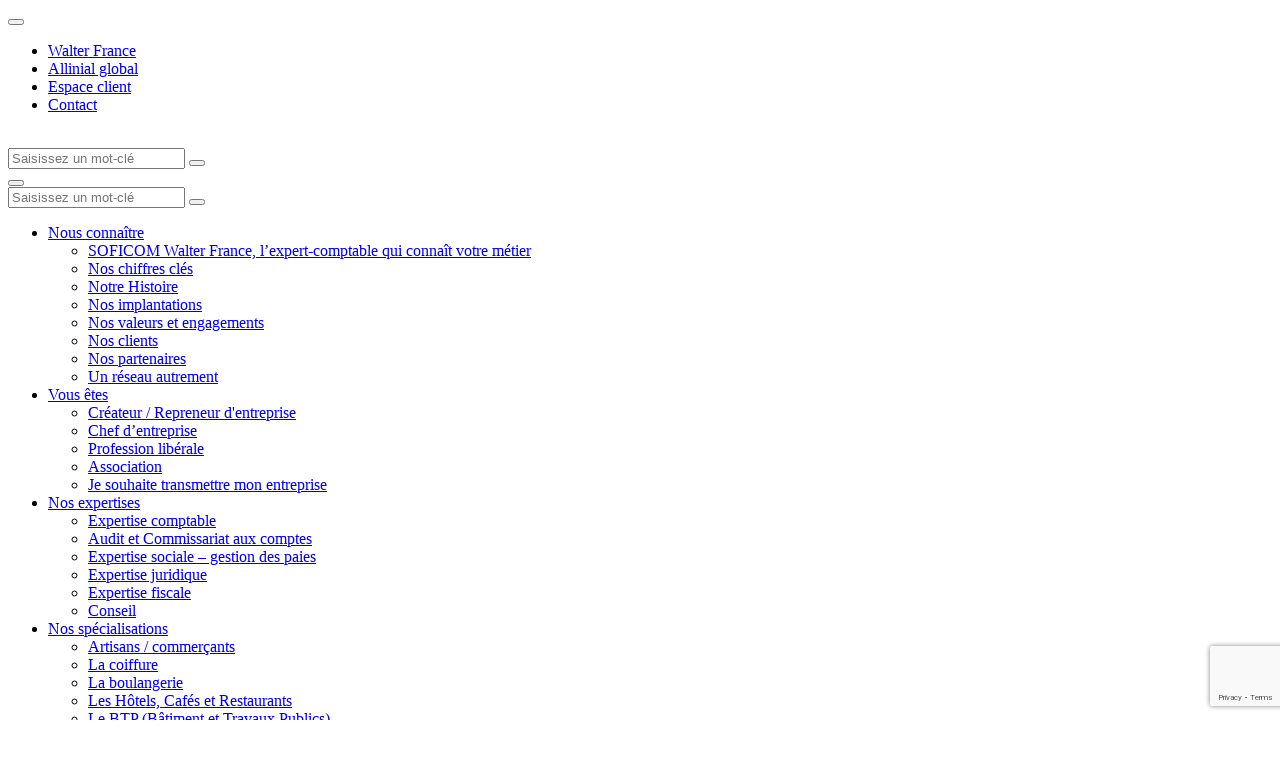

--- FILE ---
content_type: text/html; charset=UTF-8
request_url: https://www.soficom-walterfrance.com/nos-specialisations/artisan-commercant
body_size: 9976
content:
<!doctype html>
<html lang="fr-FR">
<head>

	<title>Artisan / commerçant - Soficom - Walter</title>

	<meta charset="utf-8" />
	<meta http-equiv="X-UA-Compatible" content="IE=edge" />
	<meta name="viewport" content="width=device-width, initial-scale=1, maximum-scale=5" />

	<!-- Favicon -->
	<link rel="apple-touch-icon" sizes="57x57" href="https://www.soficom-walterfrance.com/wp-content/themes/walter/library/fav/apple-icon-57x57.png">
	<link rel="apple-touch-icon" sizes="60x60" href="https://www.soficom-walterfrance.com/wp-content/themes/walter/library/fav/apple-icon-60x60.png">
	<link rel="apple-touch-icon" sizes="72x72" href="https://www.soficom-walterfrance.com/wp-content/themes/walter/library/fav/apple-icon-72x72.png">
	<link rel="apple-touch-icon" sizes="76x76" href="https://www.soficom-walterfrance.com/wp-content/themes/walter/library/fav/apple-icon-76x76.png">
	<link rel="apple-touch-icon" sizes="114x114" href="https://www.soficom-walterfrance.com/wp-content/themes/walter/library/fav/apple-icon-114x114.png">
	<link rel="apple-touch-icon" sizes="120x120" href="https://www.soficom-walterfrance.com/wp-content/themes/walter/library/fav/apple-icon-120x120.png">
	<link rel="apple-touch-icon" sizes="144x144" href="https://www.soficom-walterfrance.com/wp-content/themes/walter/library/fav/apple-icon-144x144.png">
	<link rel="apple-touch-icon" sizes="152x152" href="https://www.soficom-walterfrance.com/wp-content/themes/walter/library/fav/apple-icon-152x152.png">
	<link rel="apple-touch-icon" sizes="180x180" href="https://www.soficom-walterfrance.com/wp-content/themes/walter/library/fav/apple-icon-180x180.png">
	<link rel="icon" type="image/png" sizes="192x192"  href="https://www.soficom-walterfrance.com/wp-content/themes/walter/library/fav/android-icon-192x192.png">
	<link rel="icon" type="image/png" sizes="32x32" href="https://www.soficom-walterfrance.com/wp-content/themes/walter/library/fav/favicon-32x32.png">
	<link rel="icon" type="image/png" sizes="96x96" href="https://www.soficom-walterfrance.com/wp-content/themes/walter/library/fav/favicon-96x96.png">
	<link rel="icon" type="image/png" sizes="16x16" href="https://www.soficom-walterfrance.com/wp-content/themes/walter/library/fav/favicon-16x16.png">
	<meta name="msapplication-TileColor" content="#ffffff">
	<meta name="msapplication-TileImage" content="https://www.soficom-walterfrance.com/wp-content/themes/walter/library/fav/ms-icon-144x144.png">
	<link rel="shortcut icon" href="https://www.soficom-walterfrance.com/wp-content/themes/walter/library/fav/favicon.ico" type="image/vnd.microsoft.icon" />
	<meta name="theme-color" content="#ffffff">
	<!-- Favicon -->

	<script type="text/javascript">
	window._linkedin_data_partner_ids = window._linkedin_data_partner_ids || [];
	</script><script type="text/javascript">
	(function(l) {
	if (!l){window.lintrk = function(a,b){window.lintrk.q.push([a,b])};
	window.lintrk.q=[]}
	var s = document.getElementsByTagName("script")[0];
	var b = document.createElement("script");
	b.type = "text/javascript";b.async = true;
	b.src = "https://snap.licdn.com/li.lms-analytics/insight.min.js";
	s.parentNode.insertBefore(b, s);})(window.lintrk);
	</script>

		<script>(function(w,d,s,l,i){w[l]=w[l]||[];w[l].push({'gtm.start':
	new Date().getTime(),event:'gtm.js'});var f=d.getElementsByTagName(s)[0],
	j=d.createElement(s),dl=l!='dataLayer'?'&l='+l:'';j.async=true;j.src=
	'https://www.googletagmanager.com/gtm.js?id='+i+dl;f.parentNode.insertBefore(j,f);
	})(window,document,'script','dataLayer','GTM-WVVH79');</script>
	
		<script>
	var _paq = window._paq = window._paq || [];
	/* tracker methods like "setCustomDimension" should be called before "trackPageView" */
	_paq.push(['trackPageView']);
	_paq.push(['enableLinkTracking']);
	(function() {
		var u="https://walterfranceallinial.matomo.cloud/";
		_paq.push(['setTrackerUrl', u+'matomo.php']);
		_paq.push(['setSiteId', '20']);
		var d=document, g=d.createElement('script'), s=d.getElementsByTagName('script')[0];
		g.async=true; g.src='//cdn.matomo.cloud/walterfranceallinial.matomo.cloud/matomo.js'; s.parentNode.insertBefore(g,s);
	})();
	</script>
	
<meta name='robots' content='index, follow, max-image-preview:large, max-snippet:-1, max-video-preview:-1' />

	<!-- This site is optimized with the Yoast SEO plugin v26.7 - https://yoast.com/wordpress/plugins/seo/ -->
	<link rel="canonical" href="https://www.soficom-walterfrance.com/nos-specialisations/artisan-commercant" />
	<meta property="og:locale" content="fr_FR" />
	<meta property="og:type" content="article" />
	<meta property="og:title" content="Artisan / commerçant - Soficom - Walter" />
	<meta property="og:url" content="https://www.soficom-walterfrance.com/nos-specialisations/artisan-commercant" />
	<meta property="og:site_name" content="Soficom - Walter" />
	<meta property="article:modified_time" content="2023-03-27T15:48:27+00:00" />
	<meta name="twitter:card" content="summary_large_image" />
	<script type="application/ld+json" class="yoast-schema-graph">{"@context":"https://schema.org","@graph":[{"@type":"WebPage","@id":"https://www.soficom-walterfrance.com/nos-specialisations/artisan-commercant","url":"https://www.soficom-walterfrance.com/nos-specialisations/artisan-commercant","name":"Artisan / commerçant - Soficom - Walter","isPartOf":{"@id":"https://www.soficom-walterfrance.com/#website"},"datePublished":"2022-12-29T21:01:56+00:00","dateModified":"2023-03-27T15:48:27+00:00","breadcrumb":{"@id":"https://www.soficom-walterfrance.com/nos-specialisations/artisan-commercant#breadcrumb"},"inLanguage":"fr-FR","potentialAction":[{"@type":"ReadAction","target":["https://www.soficom-walterfrance.com/nos-specialisations/artisan-commercant"]}]},{"@type":"BreadcrumbList","@id":"https://www.soficom-walterfrance.com/nos-specialisations/artisan-commercant#breadcrumb","itemListElement":[{"@type":"ListItem","position":1,"name":"Accueil","item":"https://www.soficom-walterfrance.com/"},{"@type":"ListItem","position":2,"name":"Artisan / commerçant"}]},{"@type":"WebSite","@id":"https://www.soficom-walterfrance.com/#website","url":"https://www.soficom-walterfrance.com/","name":"Soficom - Walter","description":"","potentialAction":[{"@type":"SearchAction","target":{"@type":"EntryPoint","urlTemplate":"https://www.soficom-walterfrance.com/?s={search_term_string}"},"query-input":{"@type":"PropertyValueSpecification","valueRequired":true,"valueName":"search_term_string"}}],"inLanguage":"fr-FR"}]}</script>
	<!-- / Yoast SEO plugin. -->


<link rel='dns-prefetch' href='//www.soficom-walterfrance.com' />
<style id='classic-theme-styles-inline-css' type='text/css'>
/*! This file is auto-generated */
.wp-block-button__link{color:#fff;background-color:#32373c;border-radius:9999px;box-shadow:none;text-decoration:none;padding:calc(.667em + 2px) calc(1.333em + 2px);font-size:1.125em}.wp-block-file__button{background:#32373c;color:#fff;text-decoration:none}
</style>
<link rel='stylesheet' id='atcf7-style-css' href='https://www.soficom-walterfrance.com/wp-content/plugins/add-template-for-contact-form-7/assets/style.css?ver=1.0.3' type='text/css' media='all' />
<link rel='stylesheet' id='bones-stylesheet-css' href='https://www.soficom-walterfrance.com/wp-content/themes/walter/library/css/style.min.css?ver=1.0.0' type='text/css' media='screen,print' />
<script type="text/javascript" defer="defer" src="https://www.soficom-walterfrance.com/wp-includes/js/jquery/jquery.min.js?ver=3.7.1" id="jquery-core-js"></script>
<script type="text/javascript" defer="defer" src="https://www.soficom-walterfrance.com/wp-includes/js/jquery/jquery-migrate.min.js?ver=3.4.1" id="jquery-migrate-js"></script>

</head>
<body class="nos-specialisations-template-default single single-nos-specialisations postid-54 body--scrolleffects">
<noscript>
<img height="1" width="1" style="display:none;" alt="" src="https://px.ads.linkedin.com/collect/?pid=1066242&fmt=gif" />
</noscript>
<!-- Google Tag Manager (noscript) -->
<noscript><iframe src="https://www.googletagmanager.com/ns.html?id=GTM-WVVH79"
height="0" width="0" style="display:none;visibility:hidden"></iframe></noscript>
<!-- End Google Tag Manager (noscript) -->
<div class="cbo-global">

	<header class="cbo-header" role="banner">
		<div class="header-annex">
			<div class="annex-inner">
				<nav class="annex-nav">
					<button type="button" class="nav-switcher" aria-label="Ouvrir la navigation annexe">
						<i class="icon icon-angle"></i>
					</button>
					<ul id="menu-menu-annexe" class="nav-list"><li id="menu-item-13" class="menu-item menu-item-type-custom menu-item-object-custom menu-item-13"><a href="https://www.walterfrance-allinial.com/" target="_blank">Walter France</a></li>
<li id="menu-item-14" class="menu-item menu-item-type-custom menu-item-object-custom menu-item-14"><a href="https://www.allinialglobal.com/" target="_blank">Allinial global</a></li>
<li id="menu-item-15" class="menu-item menu-item-type-custom menu-item-object-custom menu-item-15"><a href="https://customer.mycompanyfiles.fr/auth/login?ReturnUrl=%2f" target="_blank">Espace client</a></li>
<li id="menu-item-64" class="menu-item menu-item-type-post_type menu-item-object-page menu-item-64"><a href="https://www.soficom-walterfrance.com/contact" >Contact</a></li>
</ul>				</nav>

				<!-- Header social -->

				<div class="annex-social">
										<a href="https://www.facebook.com/soficomwalterfrance" target="_blank">
						<i class="icon icon-facebook"></i>
					</a>
															<a href="https://twitter.com/SoficomWalter" target="_blank">
						<i class="icon icon-twitter"></i>
					</a>
															<a href="https://www.linkedin.com/company/soficom-walterfrance/" target="_blank">
						<i class="icon icon-linkedin"></i>
					</a>
																								</div>

				<!-- Header languages -->

		        			</div>
		</div>
		<div class="header-inner">

			<a
				href="https://www.soficom-walterfrance.com"
				class="header-logo cbo-picture-contain cbo-picture-size-normal"
			>
				<img data-src="https://www.soficom-walterfrance.com/wp-content/uploads/sites/25/2023/05/SOFICOM_Logo_Expertise-1024x342.png"  class="lazy " alt=""width="1024" height="342" sizes="100vw" />			</a>

			<span class="header-spacer"></span>

            <div class="cbo-header-search">
                <form method="get" action="https://www.soficom-walterfrance.com/">
                    <input type="text" name="s" placeholder="Saisissez un mot-clé" />
                    <button type="submit" aria-label="Lancer la recherche">
                        <i class="icon icon-search"></i>
                    </button>
                </form>
            </div>

			<button type="button" class="header-burger" aria-label="Accéder au menu principal">
				<span></span>
			</button>

			<nav class="header-nav cbo-nav" role="navigation">
				<div class="nav-inner">
					<div class="cbo-header-search">
							<form method="get" action="https://www.soficom-walterfrance.com/">
									<input type="text" name="s" placeholder="Saisissez un mot-clé" />
									<button type="submit" aria-label="Lancer la recherche">
											<i class="icon icon-search"></i>
									</button>
							</form>
					</div>
					<ul id="menu-menu-principal" class=""><li id="menu-item-3188" class="menu-item menu-item-type-custom menu-item-object-custom menu-item-has-children menu-item-3188"><a href="#" >Nous connaître</a>
<ul class="sub-menu">
	<li id="menu-item-3187" class="menu-item menu-item-type-post_type menu-item-object-page menu-item-3187"><a href="https://www.soficom-walterfrance.com/soficom-walter-france-lexpert-comptable-qui-connait-votre-metier" >SOFICOM Walter France, l’expert-comptable qui connaît votre métier</a></li>
	<li id="menu-item-2892" class="menu-item menu-item-type-post_type menu-item-object-page menu-item-2892"><a href="https://www.soficom-walterfrance.com/nous-connaitre/nos-chiffres-cles" >Nos chiffres clés</a></li>
	<li id="menu-item-2893" class="menu-item menu-item-type-post_type menu-item-object-page menu-item-2893"><a href="https://www.soficom-walterfrance.com/notre-historique" >Notre Histoire</a></li>
	<li id="menu-item-2890" class="menu-item menu-item-type-post_type menu-item-object-page menu-item-2890"><a href="https://www.soficom-walterfrance.com/nous-connaitre/nos-implantations" >Nos implantations</a></li>
	<li id="menu-item-2888" class="menu-item menu-item-type-post_type menu-item-object-page menu-item-2888"><a href="https://www.soficom-walterfrance.com/nous-connaitre/nos-valeurs-et-engagements" >Nos valeurs et engagements</a></li>
	<li id="menu-item-2891" class="menu-item menu-item-type-post_type menu-item-object-page menu-item-2891"><a href="https://www.soficom-walterfrance.com/nous-connaitre/nos-clients" >Nos clients</a></li>
	<li id="menu-item-2889" class="menu-item menu-item-type-post_type menu-item-object-page menu-item-2889"><a href="https://www.soficom-walterfrance.com/nous-connaitre/nos-partenaires" >Nos partenaires</a></li>
	<li id="menu-item-2926" class="menu-item menu-item-type-post_type menu-item-object-page menu-item-2926"><a href="https://www.soficom-walterfrance.com/notre-reseau" >Un réseau autrement</a></li>
</ul>
</li>
<li id="menu-item-2894" class="menu-item menu-item-type-post_type menu-item-object-page menu-item-has-children menu-item-2894"><a href="https://www.soficom-walterfrance.com/vous-etes" >Vous êtes</a>
<ul class="sub-menu">
	<li id="menu-item-2897" class="menu-item menu-item-type-post_type menu-item-object-page menu-item-2897"><a href="https://www.soficom-walterfrance.com/vous-etes/je-cree-ou-je-reprends-une-entreprise" >Créateur / Repreneur d'entreprise</a></li>
	<li id="menu-item-2898" class="menu-item menu-item-type-post_type menu-item-object-page menu-item-2898"><a href="https://www.soficom-walterfrance.com/vous-etes/chef-dentreprise" >Chef d’entreprise</a></li>
	<li id="menu-item-2895" class="menu-item menu-item-type-post_type menu-item-object-page menu-item-2895"><a href="https://www.soficom-walterfrance.com/vous-etes/profession-liberale" >Profession libérale</a></li>
	<li id="menu-item-2899" class="menu-item menu-item-type-post_type menu-item-object-page menu-item-2899"><a href="https://www.soficom-walterfrance.com/vous-etes/association" >Association</a></li>
	<li id="menu-item-2896" class="menu-item menu-item-type-post_type menu-item-object-page menu-item-2896"><a href="https://www.soficom-walterfrance.com/vous-etes/je-souhaite-transmettre-mon-entreprise" >Je souhaite transmettre mon entreprise</a></li>
</ul>
</li>
<li id="menu-item-2900" class="menu-item menu-item-type-post_type menu-item-object-page menu-item-has-children menu-item-2900"><a href="https://www.soficom-walterfrance.com/nos-expertises" >Nos expertises</a>
<ul class="sub-menu">
	<li id="menu-item-2906" class="menu-item menu-item-type-post_type menu-item-object-page menu-item-2906"><a href="https://www.soficom-walterfrance.com/nos-expertises/expertise-comptable" >Expertise comptable</a></li>
	<li id="menu-item-2907" class="menu-item menu-item-type-post_type menu-item-object-page menu-item-2907"><a href="https://www.soficom-walterfrance.com/nos-expertises/audit-et-commissariat-aux-comptes" >Audit et Commissariat aux comptes</a></li>
	<li id="menu-item-2903" class="menu-item menu-item-type-post_type menu-item-object-page menu-item-2903"><a href="https://www.soficom-walterfrance.com/nos-expertises/expertise-sociale-gestion-des-paies" >Expertise sociale – gestion des paies</a></li>
	<li id="menu-item-2904" class="menu-item menu-item-type-post_type menu-item-object-page menu-item-2904"><a href="https://www.soficom-walterfrance.com/nos-expertises/expertise-juridique" >Expertise juridique</a></li>
	<li id="menu-item-2905" class="menu-item menu-item-type-post_type menu-item-object-page menu-item-2905"><a href="https://www.soficom-walterfrance.com/nos-expertises/expertise-fiscale" >Expertise fiscale</a></li>
	<li id="menu-item-2902" class="menu-item menu-item-type-post_type menu-item-object-page menu-item-2902"><a href="https://www.soficom-walterfrance.com/nos-expertises/conseils" >Conseil</a></li>
</ul>
</li>
<li id="menu-item-2909" class="menu-item menu-item-type-post_type menu-item-object-page current-menu-ancestor current-menu-parent current_page_parent current_page_ancestor menu-item-has-children menu-item-2909"><a href="https://www.soficom-walterfrance.com/specialisations" >Nos spécialisations</a>
<ul class="sub-menu">
	<li id="menu-item-3876" class="menu-item menu-item-type-post_type menu-item-object-nos-specialisations current-menu-item menu-item-3876"><a href="https://www.soficom-walterfrance.com/nos-specialisations/artisan-commercant" >Artisans / commerçants</a></li>
	<li id="menu-item-3878" class="menu-item menu-item-type-post_type menu-item-object-nos-specialisations menu-item-3878"><a href="https://www.soficom-walterfrance.com/nos-specialisations/la-coiffure" >La coiffure</a></li>
	<li id="menu-item-3877" class="menu-item menu-item-type-post_type menu-item-object-nos-specialisations menu-item-3877"><a href="https://www.soficom-walterfrance.com/nos-specialisations/la-boulangerie" >La boulangerie</a></li>
	<li id="menu-item-3880" class="menu-item menu-item-type-post_type menu-item-object-nos-specialisations menu-item-3880"><a href="https://www.soficom-walterfrance.com/nos-specialisations/les-hotels-cafes-et-restaurants" >Les Hôtels, Cafés et Restaurants</a></li>
	<li id="menu-item-3879" class="menu-item menu-item-type-post_type menu-item-object-nos-specialisations menu-item-3879"><a href="https://www.soficom-walterfrance.com/nos-specialisations/le-btp-batiment-et-travaux-publics" >Le BTP (Bâtiment et Travaux Publics)</a></li>
	<li id="menu-item-3883" class="menu-item menu-item-type-post_type menu-item-object-nos-specialisations menu-item-3883"><a href="https://www.soficom-walterfrance.com/nos-specialisations/les-exploitations-agricoles" >Les exploitations agricoles</a></li>
	<li id="menu-item-3882" class="menu-item menu-item-type-post_type menu-item-object-nos-specialisations menu-item-3882"><a href="https://www.soficom-walterfrance.com/nos-specialisations/les-professions-liberales" >Les professions libérales</a></li>
	<li id="menu-item-3881" class="menu-item menu-item-type-post_type menu-item-object-nos-specialisations menu-item-3881"><a href="https://www.soficom-walterfrance.com/nos-specialisations/les-associations" >Les associations</a></li>
</ul>
</li>
<li id="menu-item-25985" class="menu-item menu-item-type-post_type menu-item-object-page menu-item-25985"><a href="https://www.soficom-walterfrance.com/boite-a-outils-2" >Boite à outils</a></li>
<li id="menu-item-30568" class="menu-item menu-item-type-post_type menu-item-object-page menu-item-30568"><a href="https://www.soficom-walterfrance.com/la-facturation-electronique" >La Facturation électronique</a></li>
<li id="menu-item-25932" class="menu-item menu-item-type-custom menu-item-object-custom menu-item-25932"><a href="https://happycab.fr/entreprise/soficom-walter-france/offres-emploi" >Rejoignez-nous</a></li>
<li id="menu-item-2921" class="menu-item menu-item-type-custom menu-item-object-custom menu-item-2921"><a href="/mag-expert" >Mag'expert</a></li>
<li id="menu-item-23965" class="menu-item menu-item-type-post_type menu-item-object-page menu-item-23965"><a href="https://www.soficom-walterfrance.com/contact" >Contact</a></li>
</ul>				</div>
			</nav>
		</div>
	</header>

	<main class="cbo-main" role="main">

<section class="cbo-herosimple herosimple--picturebackground herosimple--orange">
	<div class="herosimple-inner">
		
		<div class="herosimple-content cbo-container container--padding">

						<h1 class="content-title">
				Artisan / commerçant<br />
			</h1>
			
			
		</div>
	</div>

	<a href="#" class="herosimple-contact">
		<img data-src="https://www.soficom-walterfrance.com/wp-content/themes/walter/library/images/icon-contact.svg"  class="lazy " alt=""  />	</a>
</section>

<div class="herosimple-breadcrumbs">
	<div class="cbo-breadcrumbs">
  <div class="breadcrumbs-inner cbo-container">
    <span><span><a href="https://www.soficom-walterfrance.com/">Accueil</a></span> <span class="separator"></span> <span class="breadcrumb_last" aria-current="page">Artisan / commerçant</span></span>  </div>
</div></div>

<section class="cbo-introduction introduction--white">

	
<div class="
	cbo-background
		background--decor7	">
		<div class="background-decor"></div>
	</div>

	<div class="introduction-inner cbo-container container--small">

		<div class="introduction-text">
			SOFICOM Walter France met à votre disposition une équipe de professionnel afin de vous accompagner au quotidien dans vos projets.<br />
		</div>

	</div>
</section>

<section class="cbo-textpicture textpicture--reverse textpicture--greylight">
    
<div class="
	cbo-background
		background--decor6	background--padding">
		<div class="background-decor"></div>
	</div>
    
    <div class="textpicture-inner cbo-container container--padding">

        <div class="textpicture-picture">
            <div class="picture-inner cbo-picture-cover">
                <img data-src="https://www.soficom-walterfrance.com/wp-content/uploads/sites/25/2023/02/Soficom-Specialisation-Artisan-commercant-1024x683.jpg" data-srcset="https://www.soficom-walterfrance.com/wp-content/uploads/sites/25/2023/02/Soficom-Specialisation-Artisan-commercant-320x213.jpg 320w, https://www.soficom-walterfrance.com/wp-content/uploads/sites/25/2023/02/Soficom-Specialisation-Artisan-commercant-768x512.jpg 768w, https://www.soficom-walterfrance.com/wp-content/uploads/sites/25/2023/02/Soficom-Specialisation-Artisan-commercant-1024x683.jpg 1024w" class="lazy " alt=""width="1024" height="683" sizes="100vw" />            </div>
        </div>

        <div class="textpicture-content cbo-cms">
            <p>Avec plus de 3000 clients issus de l’artisanat et du commerce, nous connaissons très bien vos problématiques et vos contraintes et sommes à même de répondre à vos besoins.</p>
<p>Notre expérience renforcée en matière de conseil vers les PME nous permet de vous garantir un accompagnement durable dans le respect de vos obligations afin d’optimiser vos ressources.</p>
<p>Nous serons un réel vecteur de succès pour votre organisation. Nous accorderons un point d’honneur à vous soutenir dans l’aboutissement de vos projets personnels et professionnels. <strong>Nous gérons votre présent avec l’objectif d’optimiser votre avenir </strong>(diagnostic retraite…).</p>
        </div>

            </div>
</section>


<section class="cbo-blocs cbo-text text--white">
    <div class="
        text-inner
                cbo-container
        container--xsmall                        "
    >

                <div class="text-wrap cbo-cms">
            <p>Notre véritable valeur ajoutée c’est notre proximité. Implanté dans toute la Normandie, nous n’hésitons pas à nous déplacer dans vos établissements pour être au plus près de votre quotidien. Nous pouvons vous proposer un accompagnement à la carte adapté à vos besoins et à la croissance de votre activité.</p>
<p>Au-delà de l’établissement des comptes annuels, nous veillons pour vous au respect de vos obligations. Nous pourrons également réaliser des situations intermédiaires afin de faire le point sur les comptes de l’entreprise et mettre en place des actions correctrices. Nous nous occupons de vos démarches juridiques et sociales. Nous vous proposons un accompagnement particulier dans toutes les facettes de la gestion de votre activité.</p>
<p><strong>Notre équipe d’experts-comptables, de juristes et de consultant en droit social vous accompagne dans tous les domaines de la gestion de votre entreprise. Nous veillons à optimiser votre organisation tout en respectant vos obligations et en prenant un positionnement stratégique propice au développement de votre entreprise.</strong></p>
        </div>
    </div>
</section>

<section class="cbo-blocs cbo-contact contact--bluedark">

	
<div class="
	cbo-background
		background--decor2	background--padding">
		<div class="background-decor"></div>
	</div>

	<div class="contact-inner cbo-container container--padding cbo-cms cms--white">

		
<h2 class="cbo-sectiontitle sectiontitle--normal sectiontitle--reversecolors sectiontitle--center  slide-down" >
	
		<em>Contactez-nous&nbsp;</em>
	
	</h2>
					<div class="contact-form cbo-hasform--white">
				
<div class="wpcf7 no-js" id="wpcf7-f5-p54-o1" lang="en-US" dir="ltr" data-wpcf7-id="5">
<div class="screen-reader-response"><p role="status" aria-live="polite" aria-atomic="true"></p> <ul></ul></div>
<form action="/nos-specialisations/artisan-commercant#wpcf7-f5-p54-o1" method="post" class="wpcf7-form init wpcf7-acceptance-as-validation" aria-label="Contact form" novalidate="novalidate" data-status="init">
<fieldset class="hidden-fields-container"><input type="hidden" name="_wpcf7" value="5" /><input type="hidden" name="_wpcf7_version" value="6.1" /><input type="hidden" name="_wpcf7_locale" value="en_US" /><input type="hidden" name="_wpcf7_unit_tag" value="wpcf7-f5-p54-o1" /><input type="hidden" name="_wpcf7_container_post" value="54" /><input type="hidden" name="_wpcf7_posted_data_hash" value="" /><input type="hidden" name="_wpcf7_recaptcha_response" value="" />
</fieldset>
<div class="wpcf7-response-output" aria-hidden="true"></div>

<div class="cbo-form">
    <div class="form-col col--1-3">
        <div class="form-field">
            <span class="wpcf7-form-control-wrap" data-name="your-firstname"><input size="40" maxlength="400" class="wpcf7-form-control wpcf7-text wpcf7-validates-as-required" aria-required="true" aria-invalid="false" placeholder="Prénom*" value="" type="text" name="your-firstname" /></span>
        </div>
        <div class="form-field">
            <span class="wpcf7-form-control-wrap" data-name="your-lastname"><input size="40" maxlength="400" class="wpcf7-form-control wpcf7-text wpcf7-validates-as-required" aria-required="true" aria-invalid="false" placeholder="Nom*" value="" type="text" name="your-lastname" /></span>
        </div>
        <div class="form-field">
            <span class="wpcf7-form-control-wrap" data-name="your-company"><input size="40" maxlength="400" class="wpcf7-form-control wpcf7-text" aria-invalid="false" placeholder="Votre entreprise" value="" type="text" name="your-company" /></span>
        </div>
        <div class="form-field">
            <span class="wpcf7-form-control-wrap" data-name="your-email"><input size="40" maxlength="400" minlength="10" class="wpcf7-form-control wpcf7-email wpcf7-validates-as-required wpcf7-text wpcf7-validates-as-email" aria-required="true" aria-invalid="false" placeholder="Email*" value="" type="email" name="your-email" /></span>
        </div>
        <div>
            <span id="wpcf7-696b5e9aa0244-wrapper" class="wpcf7-form-control-wrap your-site-wrap" style="display:none !important; visibility:hidden !important;"><input type="hidden" name="your-site-time-start" value="1768644250"><input type="hidden" name="your-site-time-check" value="4"><label for="wpcf7-696b5e9aa0244-field" class="hp-message">Please leave this field empty.</label><input id="wpcf7-696b5e9aa0244-field"  class="wpcf7-form-control wpcf7-text" type="text" name="your-site" value="" size="40" tabindex="-1" autocomplete="off" /></span>
        </div>
        <div class="form-field">
            <span class="wpcf7-form-control-wrap" data-name="your-phone"><input size="40" maxlength="10" minlength="10" class="wpcf7-form-control wpcf7-tel wpcf7-text wpcf7-validates-as-tel" aria-invalid="false" placeholder="Téléphone" value="" type="tel" name="your-phone" /></span>
        </div>
<div class="form-field">
<label>Sélectionnez un cabinet *</label>
<span class="wpcf7-form-control-wrap" data-name="office-select"><select class="wpcf7-form-control wpcf7-select wpcf7-validates-as-required" aria-required="true" aria-invalid="false" name="office-select"><option value="">Choisissez une option</option><option value="Caen">Caen</option><option value="Bayeux">Bayeux</option><option value="Coutances">Coutances</option><option value="Epron">Epron</option><option value="Evreux">Evreux</option><option value="La Ferté Macé">La Ferté Macé</option><option value="Flers">Flers</option><option value="Le Havre">Le Havre</option><option value="Lisieux">Lisieux</option><option value="St Arnoult – Deauville">St Arnoult – Deauville</option><option value="St Hilaire-Du-Harcoüet">St Hilaire-Du-Harcoüet</option><option value="Vire">Vire</option></select></span>
</div>
    </div>
    <div class="form-col col--2-3">
        <div class="form-field">
            <span class="wpcf7-form-control-wrap" data-name="your-subject"><input size="40" maxlength="400" class="wpcf7-form-control wpcf7-text wpcf7-validates-as-required" aria-required="true" aria-invalid="false" placeholder="Indiquez l’objet de votre message*" value="" type="text" name="your-subject" /></span>
        </div>
        <div class="form-field field--textarea">
            <span class="wpcf7-form-control-wrap" data-name="your-message"><textarea cols="40" rows="10" maxlength="2000" class="wpcf7-form-control wpcf7-textarea wpcf7-validates-as-required" aria-required="true" aria-invalid="false" placeholder="Votre message*" name="your-message"></textarea></span>
        </div>
    </div>
    <div class="form-col">
        <div class="form-field field--inline">
            <span class="wpcf7-form-control-wrap" data-name="your-cgu"><span class="wpcf7-form-control wpcf7-acceptance"><span class="wpcf7-list-item"><label><input type="checkbox" name="your-cgu" value="1" aria-invalid="false" /><span class="wpcf7-list-item-label">J&rsquo;accepte les <a href='/mentions-legales' target='_blank'>mentions légales</a> *</span></label></span></span></span>
        </div>
        <div class="form-field field--inline">
            <label>Vous souhaitez vous inscrire et recevoir nos lettres d&rsquo;informations</label>
            <span class="wpcf7-form-control-wrap" data-name="your-newsletter"><span class="wpcf7-form-control wpcf7-checkbox"><span class="wpcf7-list-item first"><label><input type="checkbox" name="your-newsletter[]" value="Lettre Sociale" /><span class="wpcf7-list-item-label">Lettre Sociale</span></label></span><span class="wpcf7-list-item last"><label><input type="checkbox" name="your-newsletter[]" value="Lettre Fiscale" /><span class="wpcf7-list-item-label">Lettre Fiscale</span></label></span></span></span>
        </div>
    </div>
    <div class="form-col">
        <div class="form-submit">
            <button type="submit" class="cbo-button wpcf7-form-control wpcf7-submit">
                Envoyer
            </button>
        </div>
        <div class="form-recaptcha">
            <div class="rc-anchor-invisible-text"><span>protection par <strong>reCAPTCHA</strong></span>
                <div class="rc-anchor-pt"><a href="https://www.google.com/intl/fr/policies/privacy/" target="_blank" style="">Confidentialité</a><span aria-hidden="true" role="presentation"> &#8211; </span><a href="https://www.google.com/intl/fr/policies/terms/" target="_blank" style="">Conditions</a></div>
            </div>
        </div>
    </div>
</div>
</form>
</div>
			</div>
		
	</div>
</section>	</main>

	<footer class="cbo-footer" role="contentinfo" data-sectioneffect="dark">
		<div class="footer-inner cbo-container container--padding">
			<div class="footer-brand cbo-cms cms--small">
			<a
				href="https://www.soficom-walterfrance.com"
				class="brand-logo"
			>
				<img data-src="https://www.soficom-walterfrance.com/wp-content/uploads/sites/25/2023/05/SOFICOM_Logo_Expertise-1024x342.png"  class="lazy " alt=""width="1024" height="342" sizes="100vw" />			</a>

				<p class="brand-coords">
					SOFICOM WALTER FRANCE EN NORMANDIE - CAEN - BAYEUX - LE HAVRE - EVREUX - LISIEUX - VIRE<br />
<br />
SOFICOM WALTER FRANCE est un membre indépendant de WALTER FRANCE et d'ALLINIAL GLOBAL INTERNATIONAL 				</p>

							</div>
			<nav class="footer-nav">
				<ul id="menu-menu-footer" class=""><li id="menu-item-2955" class="menu-item menu-item-type-post_type menu-item-object-page menu-item-has-children menu-item-2955"><a href="https://www.soficom-walterfrance.com/nous-connaitre" >Nous connaître</a>
<ul class="sub-menu">
	<li id="menu-item-3256" class="menu-item menu-item-type-post_type menu-item-object-page menu-item-3256"><a href="https://www.soficom-walterfrance.com/soficom-walter-france-lexpert-comptable-qui-connait-votre-metier" >SOFICOM Walter France, l’expert-comptable qui connaît votre métier</a></li>
	<li id="menu-item-2960" class="menu-item menu-item-type-post_type menu-item-object-page menu-item-2960"><a href="https://www.soficom-walterfrance.com/nous-connaitre/nos-chiffres-cles" >Nos chiffres clés</a></li>
	<li id="menu-item-2958" class="menu-item menu-item-type-post_type menu-item-object-page menu-item-2958"><a href="https://www.soficom-walterfrance.com/nous-connaitre/nos-implantations" >Nos implantations</a></li>
	<li id="menu-item-2956" class="menu-item menu-item-type-post_type menu-item-object-page menu-item-2956"><a href="https://www.soficom-walterfrance.com/nous-connaitre/nos-valeurs-et-engagements" >Nos valeurs et engagements</a></li>
	<li id="menu-item-2959" class="menu-item menu-item-type-post_type menu-item-object-page menu-item-2959"><a href="https://www.soficom-walterfrance.com/nous-connaitre/nos-clients" >Nos clients</a></li>
	<li id="menu-item-2957" class="menu-item menu-item-type-post_type menu-item-object-page menu-item-2957"><a href="https://www.soficom-walterfrance.com/nous-connaitre/nos-partenaires" >Nos partenaires</a></li>
</ul>
</li>
<li id="menu-item-2949" class="menu-item menu-item-type-post_type menu-item-object-page menu-item-has-children menu-item-2949"><a href="https://www.soficom-walterfrance.com/vous-etes" >Vous êtes</a>
<ul class="sub-menu">
	<li id="menu-item-2952" class="menu-item menu-item-type-post_type menu-item-object-page menu-item-2952"><a href="https://www.soficom-walterfrance.com/vous-etes/je-cree-ou-je-reprends-une-entreprise" >Créateur / Repreneur d'entreprise</a></li>
	<li id="menu-item-2953" class="menu-item menu-item-type-post_type menu-item-object-page menu-item-2953"><a href="https://www.soficom-walterfrance.com/vous-etes/chef-dentreprise" >Chef d’entreprise</a></li>
	<li id="menu-item-2950" class="menu-item menu-item-type-post_type menu-item-object-page menu-item-2950"><a href="https://www.soficom-walterfrance.com/vous-etes/profession-liberale" >Profession libérale</a></li>
	<li id="menu-item-2954" class="menu-item menu-item-type-post_type menu-item-object-page menu-item-2954"><a href="https://www.soficom-walterfrance.com/vous-etes/association" >Association</a></li>
</ul>
</li>
<li id="menu-item-3257" class="menu-item menu-item-type-custom menu-item-object-custom menu-item-has-children menu-item-3257"><a href="" >NOS EXPERTISES</a>
<ul class="sub-menu">
	<li id="menu-item-3284" class="menu-item menu-item-type-post_type menu-item-object-page menu-item-3284"><a href="https://www.soficom-walterfrance.com/nos-expertises/expertise-comptable" >Expertise comptable</a></li>
	<li id="menu-item-3285" class="menu-item menu-item-type-post_type menu-item-object-page menu-item-3285"><a href="https://www.soficom-walterfrance.com/nos-expertises/audit-et-commissariat-aux-comptes" >Audit et Commissariat aux comptes</a></li>
	<li id="menu-item-3286" class="menu-item menu-item-type-post_type menu-item-object-page menu-item-3286"><a href="https://www.soficom-walterfrance.com/nos-expertises/expertise-sociale-gestion-des-paies" >Expertise sociale – gestion des paies</a></li>
	<li id="menu-item-3287" class="menu-item menu-item-type-post_type menu-item-object-page menu-item-3287"><a href="https://www.soficom-walterfrance.com/nos-expertises/expertise-juridique" >Expertise juridique</a></li>
	<li id="menu-item-3288" class="menu-item menu-item-type-post_type menu-item-object-page menu-item-3288"><a href="https://www.soficom-walterfrance.com/nos-expertises/expertise-fiscale" >Expertise fiscale</a></li>
	<li id="menu-item-3289" class="menu-item menu-item-type-post_type menu-item-object-page menu-item-3289"><a href="https://www.soficom-walterfrance.com/nos-expertises/conseils" >Conseils</a></li>
</ul>
</li>
<li id="menu-item-3290" class="menu-item menu-item-type-custom menu-item-object-custom menu-item-has-children menu-item-3290"><a href="" >NOS SPÉCIALISATIONS</a>
<ul class="sub-menu">
	<li id="menu-item-3291" class="menu-item menu-item-type-post_type menu-item-object-page menu-item-3291"><a href="https://www.soficom-walterfrance.com/specialisations/la-coiffure" >La coiffure</a></li>
	<li id="menu-item-3292" class="menu-item menu-item-type-post_type menu-item-object-page menu-item-3292"><a href="https://www.soficom-walterfrance.com/nos-specialisations-la-boulangerie" >La boulangerie</a></li>
	<li id="menu-item-3293" class="menu-item menu-item-type-post_type menu-item-object-page menu-item-3293"><a href="https://www.soficom-walterfrance.com/nos-specialisations-les-hotels-cafes-et-restaurants" >Les Hôtels, Cafés et Restaurants</a></li>
	<li id="menu-item-3343" class="menu-item menu-item-type-post_type menu-item-object-page menu-item-3343"><a href="https://www.soficom-walterfrance.com/nos-specialisations-le-btp-batiment-et-travaux-publics" >Le BTP (Bâtiment et Travaux Publics)</a></li>
	<li id="menu-item-3340" class="menu-item menu-item-type-post_type menu-item-object-page menu-item-3340"><a href="https://www.soficom-walterfrance.com/nos-specialisations-les-exploitations-agricoles" >Les exploitations agricoles</a></li>
	<li id="menu-item-3341" class="menu-item menu-item-type-post_type menu-item-object-page menu-item-3341"><a href="https://www.soficom-walterfrance.com/vous-etes/profession-liberale" >Les professions libérales</a></li>
	<li id="menu-item-3342" class="menu-item menu-item-type-post_type menu-item-object-page menu-item-3342"><a href="https://www.soficom-walterfrance.com/vous-etes/association" >Association</a></li>
</ul>
</li>
</ul>			</nav>
		</div>
		<div class="footer-annex">
			<div class="annex-inner cbo-container container--padding">
				<span class="annex-copyright">
					&copy;  Walter France
				</span>
				<nav class="annex-nav">
					<ul id="menu-annexe-footer" class=""><li id="menu-item-3837" class="menu-item menu-item-type-post_type menu-item-object-page menu-item-3837"><a href="https://www.soficom-walterfrance.com/credits" >Crédits</a></li>
<li id="menu-item-57" class="menu-item menu-item-type-post_type menu-item-object-page menu-item-57"><a href="https://www.soficom-walterfrance.com/mentions-legales" >Mentions légales</a></li>
<li id="menu-item-2942" class="menu-item menu-item-type-post_type menu-item-object-page menu-item-2942"><a href="https://www.soficom-walterfrance.com/rejoignez-nous" >Rejoignez-nous</a></li>
<li id="menu-item-3839" class="menu-item menu-item-type-post_type menu-item-object-page menu-item-3839"><a href="https://www.soficom-walterfrance.com/politique-de-confidentialite" >Politique de confidentialité</a></li>
<li id="menu-item-3840" class="menu-item menu-item-type-post_type menu-item-object-page menu-item-3840"><a href="https://www.soficom-walterfrance.com/contact" >Contact</a></li>
<li id="menu-item-3846" class="menu-item menu-item-type-post_type menu-item-object-page menu-item-3846"><a href="https://www.soficom-walterfrance.com/index-egalite-femmes-hommes" >Index égalité Femmes / Hommes</a></li>
</ul>				</nav>
			</div>
		</div>
	</footer>

	<div class="cbo-pagemenu">
	<div class="pagemenu-inner">
		<div class="pagemenu-list"></div>
		
				<a class="pagemenu-button" href="https://www.soficom-walterfrance.com/contact">
			<img data-src="https://www.soficom-walterfrance.com/wp-content/themes/walter/library/images/pictograms/mail.svg"  class="lazy " alt="" width="18" height="14"  />		</a>
		
	</div>
</div><section class="cbo-search">
	<div class="search-inner cbo-container">
		<form method="get" action="https://www.soficom-walterfrance.com/">
			<input type="text" name="s" placeholder="Saisissez un mot-clé" />
			<button type="submit" aria-label="Lancer la recherche">
				<i class="icon icon-search"></i>
			</button>
		</form>
	</div>
</section>
</div>

<script type="text/javascript" src="https://www.soficom-walterfrance.com/wp-includes/js/dist/hooks.min.js?ver=4d63a3d491d11ffd8ac6" id="wp-hooks-js"></script>
<script type="text/javascript" src="https://www.soficom-walterfrance.com/wp-includes/js/dist/i18n.min.js?ver=5e580eb46a90c2b997e6" id="wp-i18n-js"></script>
<script type="text/javascript" id="wp-i18n-js-after">
/* <![CDATA[ */
wp.i18n.setLocaleData( { 'text direction\u0004ltr': [ 'ltr' ] } );
/* ]]> */
</script>
<script type="text/javascript" src="https://www.soficom-walterfrance.com/wp-content/plugins/contact-form-7/includes/swv/js/index.js?ver=6.1" id="swv-js"></script>
<script type="text/javascript" id="contact-form-7-js-translations">
/* <![CDATA[ */
( function( domain, translations ) {
	var localeData = translations.locale_data[ domain ] || translations.locale_data.messages;
	localeData[""].domain = domain;
	wp.i18n.setLocaleData( localeData, domain );
} )( "contact-form-7", {"translation-revision-date":"2025-02-06 12:02:14+0000","generator":"GlotPress\/4.0.1","domain":"messages","locale_data":{"messages":{"":{"domain":"messages","plural-forms":"nplurals=2; plural=n > 1;","lang":"fr"},"This contact form is placed in the wrong place.":["Ce formulaire de contact est plac\u00e9 dans un mauvais endroit."],"Error:":["Erreur\u00a0:"]}},"comment":{"reference":"includes\/js\/index.js"}} );
/* ]]> */
</script>
<script type="text/javascript" id="contact-form-7-js-before">
/* <![CDATA[ */
var wpcf7 = {
    "api": {
        "root": "https:\/\/www.soficom-walterfrance.com\/wp-json\/",
        "namespace": "contact-form-7\/v1"
    },
    "cached": 1
};
/* ]]> */
</script>
<script type="text/javascript" src="https://www.soficom-walterfrance.com/wp-content/plugins/contact-form-7/includes/js/index.js?ver=6.1" id="contact-form-7-js"></script>
<script type="text/javascript" id="pll_cookie_script-js-after">
/* <![CDATA[ */
(function() {
				var expirationDate = new Date();
				expirationDate.setTime( expirationDate.getTime() + 31536000 * 1000 );
				document.cookie = "pll_language=fr; expires=" + expirationDate.toUTCString() + "; path=/; domain=www.soficom-walterfrance.com; secure; SameSite=Lax";
			}());
/* ]]> */
</script>
<script type="text/javascript" src="https://www.google.com/recaptcha/api.js?render=6LdYtiklAAAAAFZKwh2kYlvK0_6_wi11hij7vdJF&amp;ver=3.0" id="google-recaptcha-js"></script>
<script type="text/javascript" src="https://www.soficom-walterfrance.com/wp-includes/js/dist/vendor/wp-polyfill.min.js?ver=3.15.0" id="wp-polyfill-js"></script>
<script type="text/javascript" id="wpcf7-recaptcha-js-before">
/* <![CDATA[ */
var wpcf7_recaptcha = {
    "sitekey": "6LdYtiklAAAAAFZKwh2kYlvK0_6_wi11hij7vdJF",
    "actions": {
        "homepage": "homepage",
        "contactform": "contactform"
    }
};
/* ]]> */
</script>
<script type="text/javascript" src="https://www.soficom-walterfrance.com/wp-content/plugins/contact-form-7/modules/recaptcha/index.js?ver=6.1" id="wpcf7-recaptcha-js"></script>
<script type="text/javascript" id="bones-scripts-js-extra">
/* <![CDATA[ */
var WP_ajax = {"ajaxurl":"https:\/\/www.soficom-walterfrance.com\/wp-admin\/admin-ajax.php","query":{"page":0,"nos-specialisations":"artisan-commercant","post_type":"nos-specialisations","name":"artisan-commercant","error":"","m":"","p":0,"post_parent":"","subpost":"","subpost_id":"","attachment":"","attachment_id":0,"pagename":"","page_id":0,"second":"","minute":"","hour":"","day":0,"monthnum":0,"year":0,"w":0,"category_name":"","tag":"","cat":"","tag_id":"","author":"","author_name":"","feed":"","tb":"","paged":0,"meta_key":"","meta_value":"","preview":"","s":"","sentence":"","title":"","fields":"","menu_order":"","embed":"","category__in":[],"category__not_in":[],"category__and":[],"post__in":[],"post__not_in":[],"post_name__in":[],"tag__in":[],"tag__not_in":[],"tag__and":[],"tag_slug__in":[],"tag_slug__and":[],"post_parent__in":[],"post_parent__not_in":[],"author__in":[],"author__not_in":[],"search_columns":[],"ignore_sticky_posts":false,"suppress_filters":false,"cache_results":true,"update_post_term_cache":true,"update_menu_item_cache":false,"lazy_load_term_meta":true,"update_post_meta_cache":true,"posts_per_page":6,"nopaging":false,"comments_per_page":"50","no_found_rows":false,"order":"DESC"},"current_page":"1","max_page":"0"};
/* ]]> */
</script>
<script type="text/javascript" defer="defer" src="https://www.soficom-walterfrance.com/wp-content/themes/walter/library/js/scripts.js?ver=1.0.0" id="bones-scripts-js"></script>

</body>
</html>


--- FILE ---
content_type: text/html; charset=utf-8
request_url: https://www.google.com/recaptcha/api2/anchor?ar=1&k=6LdYtiklAAAAAFZKwh2kYlvK0_6_wi11hij7vdJF&co=aHR0cHM6Ly93d3cuc29maWNvbS13YWx0ZXJmcmFuY2UuY29tOjQ0Mw..&hl=en&v=PoyoqOPhxBO7pBk68S4YbpHZ&size=invisible&anchor-ms=20000&execute-ms=30000&cb=w1jjq0cwjf6m
body_size: 48979
content:
<!DOCTYPE HTML><html dir="ltr" lang="en"><head><meta http-equiv="Content-Type" content="text/html; charset=UTF-8">
<meta http-equiv="X-UA-Compatible" content="IE=edge">
<title>reCAPTCHA</title>
<style type="text/css">
/* cyrillic-ext */
@font-face {
  font-family: 'Roboto';
  font-style: normal;
  font-weight: 400;
  font-stretch: 100%;
  src: url(//fonts.gstatic.com/s/roboto/v48/KFO7CnqEu92Fr1ME7kSn66aGLdTylUAMa3GUBHMdazTgWw.woff2) format('woff2');
  unicode-range: U+0460-052F, U+1C80-1C8A, U+20B4, U+2DE0-2DFF, U+A640-A69F, U+FE2E-FE2F;
}
/* cyrillic */
@font-face {
  font-family: 'Roboto';
  font-style: normal;
  font-weight: 400;
  font-stretch: 100%;
  src: url(//fonts.gstatic.com/s/roboto/v48/KFO7CnqEu92Fr1ME7kSn66aGLdTylUAMa3iUBHMdazTgWw.woff2) format('woff2');
  unicode-range: U+0301, U+0400-045F, U+0490-0491, U+04B0-04B1, U+2116;
}
/* greek-ext */
@font-face {
  font-family: 'Roboto';
  font-style: normal;
  font-weight: 400;
  font-stretch: 100%;
  src: url(//fonts.gstatic.com/s/roboto/v48/KFO7CnqEu92Fr1ME7kSn66aGLdTylUAMa3CUBHMdazTgWw.woff2) format('woff2');
  unicode-range: U+1F00-1FFF;
}
/* greek */
@font-face {
  font-family: 'Roboto';
  font-style: normal;
  font-weight: 400;
  font-stretch: 100%;
  src: url(//fonts.gstatic.com/s/roboto/v48/KFO7CnqEu92Fr1ME7kSn66aGLdTylUAMa3-UBHMdazTgWw.woff2) format('woff2');
  unicode-range: U+0370-0377, U+037A-037F, U+0384-038A, U+038C, U+038E-03A1, U+03A3-03FF;
}
/* math */
@font-face {
  font-family: 'Roboto';
  font-style: normal;
  font-weight: 400;
  font-stretch: 100%;
  src: url(//fonts.gstatic.com/s/roboto/v48/KFO7CnqEu92Fr1ME7kSn66aGLdTylUAMawCUBHMdazTgWw.woff2) format('woff2');
  unicode-range: U+0302-0303, U+0305, U+0307-0308, U+0310, U+0312, U+0315, U+031A, U+0326-0327, U+032C, U+032F-0330, U+0332-0333, U+0338, U+033A, U+0346, U+034D, U+0391-03A1, U+03A3-03A9, U+03B1-03C9, U+03D1, U+03D5-03D6, U+03F0-03F1, U+03F4-03F5, U+2016-2017, U+2034-2038, U+203C, U+2040, U+2043, U+2047, U+2050, U+2057, U+205F, U+2070-2071, U+2074-208E, U+2090-209C, U+20D0-20DC, U+20E1, U+20E5-20EF, U+2100-2112, U+2114-2115, U+2117-2121, U+2123-214F, U+2190, U+2192, U+2194-21AE, U+21B0-21E5, U+21F1-21F2, U+21F4-2211, U+2213-2214, U+2216-22FF, U+2308-230B, U+2310, U+2319, U+231C-2321, U+2336-237A, U+237C, U+2395, U+239B-23B7, U+23D0, U+23DC-23E1, U+2474-2475, U+25AF, U+25B3, U+25B7, U+25BD, U+25C1, U+25CA, U+25CC, U+25FB, U+266D-266F, U+27C0-27FF, U+2900-2AFF, U+2B0E-2B11, U+2B30-2B4C, U+2BFE, U+3030, U+FF5B, U+FF5D, U+1D400-1D7FF, U+1EE00-1EEFF;
}
/* symbols */
@font-face {
  font-family: 'Roboto';
  font-style: normal;
  font-weight: 400;
  font-stretch: 100%;
  src: url(//fonts.gstatic.com/s/roboto/v48/KFO7CnqEu92Fr1ME7kSn66aGLdTylUAMaxKUBHMdazTgWw.woff2) format('woff2');
  unicode-range: U+0001-000C, U+000E-001F, U+007F-009F, U+20DD-20E0, U+20E2-20E4, U+2150-218F, U+2190, U+2192, U+2194-2199, U+21AF, U+21E6-21F0, U+21F3, U+2218-2219, U+2299, U+22C4-22C6, U+2300-243F, U+2440-244A, U+2460-24FF, U+25A0-27BF, U+2800-28FF, U+2921-2922, U+2981, U+29BF, U+29EB, U+2B00-2BFF, U+4DC0-4DFF, U+FFF9-FFFB, U+10140-1018E, U+10190-1019C, U+101A0, U+101D0-101FD, U+102E0-102FB, U+10E60-10E7E, U+1D2C0-1D2D3, U+1D2E0-1D37F, U+1F000-1F0FF, U+1F100-1F1AD, U+1F1E6-1F1FF, U+1F30D-1F30F, U+1F315, U+1F31C, U+1F31E, U+1F320-1F32C, U+1F336, U+1F378, U+1F37D, U+1F382, U+1F393-1F39F, U+1F3A7-1F3A8, U+1F3AC-1F3AF, U+1F3C2, U+1F3C4-1F3C6, U+1F3CA-1F3CE, U+1F3D4-1F3E0, U+1F3ED, U+1F3F1-1F3F3, U+1F3F5-1F3F7, U+1F408, U+1F415, U+1F41F, U+1F426, U+1F43F, U+1F441-1F442, U+1F444, U+1F446-1F449, U+1F44C-1F44E, U+1F453, U+1F46A, U+1F47D, U+1F4A3, U+1F4B0, U+1F4B3, U+1F4B9, U+1F4BB, U+1F4BF, U+1F4C8-1F4CB, U+1F4D6, U+1F4DA, U+1F4DF, U+1F4E3-1F4E6, U+1F4EA-1F4ED, U+1F4F7, U+1F4F9-1F4FB, U+1F4FD-1F4FE, U+1F503, U+1F507-1F50B, U+1F50D, U+1F512-1F513, U+1F53E-1F54A, U+1F54F-1F5FA, U+1F610, U+1F650-1F67F, U+1F687, U+1F68D, U+1F691, U+1F694, U+1F698, U+1F6AD, U+1F6B2, U+1F6B9-1F6BA, U+1F6BC, U+1F6C6-1F6CF, U+1F6D3-1F6D7, U+1F6E0-1F6EA, U+1F6F0-1F6F3, U+1F6F7-1F6FC, U+1F700-1F7FF, U+1F800-1F80B, U+1F810-1F847, U+1F850-1F859, U+1F860-1F887, U+1F890-1F8AD, U+1F8B0-1F8BB, U+1F8C0-1F8C1, U+1F900-1F90B, U+1F93B, U+1F946, U+1F984, U+1F996, U+1F9E9, U+1FA00-1FA6F, U+1FA70-1FA7C, U+1FA80-1FA89, U+1FA8F-1FAC6, U+1FACE-1FADC, U+1FADF-1FAE9, U+1FAF0-1FAF8, U+1FB00-1FBFF;
}
/* vietnamese */
@font-face {
  font-family: 'Roboto';
  font-style: normal;
  font-weight: 400;
  font-stretch: 100%;
  src: url(//fonts.gstatic.com/s/roboto/v48/KFO7CnqEu92Fr1ME7kSn66aGLdTylUAMa3OUBHMdazTgWw.woff2) format('woff2');
  unicode-range: U+0102-0103, U+0110-0111, U+0128-0129, U+0168-0169, U+01A0-01A1, U+01AF-01B0, U+0300-0301, U+0303-0304, U+0308-0309, U+0323, U+0329, U+1EA0-1EF9, U+20AB;
}
/* latin-ext */
@font-face {
  font-family: 'Roboto';
  font-style: normal;
  font-weight: 400;
  font-stretch: 100%;
  src: url(//fonts.gstatic.com/s/roboto/v48/KFO7CnqEu92Fr1ME7kSn66aGLdTylUAMa3KUBHMdazTgWw.woff2) format('woff2');
  unicode-range: U+0100-02BA, U+02BD-02C5, U+02C7-02CC, U+02CE-02D7, U+02DD-02FF, U+0304, U+0308, U+0329, U+1D00-1DBF, U+1E00-1E9F, U+1EF2-1EFF, U+2020, U+20A0-20AB, U+20AD-20C0, U+2113, U+2C60-2C7F, U+A720-A7FF;
}
/* latin */
@font-face {
  font-family: 'Roboto';
  font-style: normal;
  font-weight: 400;
  font-stretch: 100%;
  src: url(//fonts.gstatic.com/s/roboto/v48/KFO7CnqEu92Fr1ME7kSn66aGLdTylUAMa3yUBHMdazQ.woff2) format('woff2');
  unicode-range: U+0000-00FF, U+0131, U+0152-0153, U+02BB-02BC, U+02C6, U+02DA, U+02DC, U+0304, U+0308, U+0329, U+2000-206F, U+20AC, U+2122, U+2191, U+2193, U+2212, U+2215, U+FEFF, U+FFFD;
}
/* cyrillic-ext */
@font-face {
  font-family: 'Roboto';
  font-style: normal;
  font-weight: 500;
  font-stretch: 100%;
  src: url(//fonts.gstatic.com/s/roboto/v48/KFO7CnqEu92Fr1ME7kSn66aGLdTylUAMa3GUBHMdazTgWw.woff2) format('woff2');
  unicode-range: U+0460-052F, U+1C80-1C8A, U+20B4, U+2DE0-2DFF, U+A640-A69F, U+FE2E-FE2F;
}
/* cyrillic */
@font-face {
  font-family: 'Roboto';
  font-style: normal;
  font-weight: 500;
  font-stretch: 100%;
  src: url(//fonts.gstatic.com/s/roboto/v48/KFO7CnqEu92Fr1ME7kSn66aGLdTylUAMa3iUBHMdazTgWw.woff2) format('woff2');
  unicode-range: U+0301, U+0400-045F, U+0490-0491, U+04B0-04B1, U+2116;
}
/* greek-ext */
@font-face {
  font-family: 'Roboto';
  font-style: normal;
  font-weight: 500;
  font-stretch: 100%;
  src: url(//fonts.gstatic.com/s/roboto/v48/KFO7CnqEu92Fr1ME7kSn66aGLdTylUAMa3CUBHMdazTgWw.woff2) format('woff2');
  unicode-range: U+1F00-1FFF;
}
/* greek */
@font-face {
  font-family: 'Roboto';
  font-style: normal;
  font-weight: 500;
  font-stretch: 100%;
  src: url(//fonts.gstatic.com/s/roboto/v48/KFO7CnqEu92Fr1ME7kSn66aGLdTylUAMa3-UBHMdazTgWw.woff2) format('woff2');
  unicode-range: U+0370-0377, U+037A-037F, U+0384-038A, U+038C, U+038E-03A1, U+03A3-03FF;
}
/* math */
@font-face {
  font-family: 'Roboto';
  font-style: normal;
  font-weight: 500;
  font-stretch: 100%;
  src: url(//fonts.gstatic.com/s/roboto/v48/KFO7CnqEu92Fr1ME7kSn66aGLdTylUAMawCUBHMdazTgWw.woff2) format('woff2');
  unicode-range: U+0302-0303, U+0305, U+0307-0308, U+0310, U+0312, U+0315, U+031A, U+0326-0327, U+032C, U+032F-0330, U+0332-0333, U+0338, U+033A, U+0346, U+034D, U+0391-03A1, U+03A3-03A9, U+03B1-03C9, U+03D1, U+03D5-03D6, U+03F0-03F1, U+03F4-03F5, U+2016-2017, U+2034-2038, U+203C, U+2040, U+2043, U+2047, U+2050, U+2057, U+205F, U+2070-2071, U+2074-208E, U+2090-209C, U+20D0-20DC, U+20E1, U+20E5-20EF, U+2100-2112, U+2114-2115, U+2117-2121, U+2123-214F, U+2190, U+2192, U+2194-21AE, U+21B0-21E5, U+21F1-21F2, U+21F4-2211, U+2213-2214, U+2216-22FF, U+2308-230B, U+2310, U+2319, U+231C-2321, U+2336-237A, U+237C, U+2395, U+239B-23B7, U+23D0, U+23DC-23E1, U+2474-2475, U+25AF, U+25B3, U+25B7, U+25BD, U+25C1, U+25CA, U+25CC, U+25FB, U+266D-266F, U+27C0-27FF, U+2900-2AFF, U+2B0E-2B11, U+2B30-2B4C, U+2BFE, U+3030, U+FF5B, U+FF5D, U+1D400-1D7FF, U+1EE00-1EEFF;
}
/* symbols */
@font-face {
  font-family: 'Roboto';
  font-style: normal;
  font-weight: 500;
  font-stretch: 100%;
  src: url(//fonts.gstatic.com/s/roboto/v48/KFO7CnqEu92Fr1ME7kSn66aGLdTylUAMaxKUBHMdazTgWw.woff2) format('woff2');
  unicode-range: U+0001-000C, U+000E-001F, U+007F-009F, U+20DD-20E0, U+20E2-20E4, U+2150-218F, U+2190, U+2192, U+2194-2199, U+21AF, U+21E6-21F0, U+21F3, U+2218-2219, U+2299, U+22C4-22C6, U+2300-243F, U+2440-244A, U+2460-24FF, U+25A0-27BF, U+2800-28FF, U+2921-2922, U+2981, U+29BF, U+29EB, U+2B00-2BFF, U+4DC0-4DFF, U+FFF9-FFFB, U+10140-1018E, U+10190-1019C, U+101A0, U+101D0-101FD, U+102E0-102FB, U+10E60-10E7E, U+1D2C0-1D2D3, U+1D2E0-1D37F, U+1F000-1F0FF, U+1F100-1F1AD, U+1F1E6-1F1FF, U+1F30D-1F30F, U+1F315, U+1F31C, U+1F31E, U+1F320-1F32C, U+1F336, U+1F378, U+1F37D, U+1F382, U+1F393-1F39F, U+1F3A7-1F3A8, U+1F3AC-1F3AF, U+1F3C2, U+1F3C4-1F3C6, U+1F3CA-1F3CE, U+1F3D4-1F3E0, U+1F3ED, U+1F3F1-1F3F3, U+1F3F5-1F3F7, U+1F408, U+1F415, U+1F41F, U+1F426, U+1F43F, U+1F441-1F442, U+1F444, U+1F446-1F449, U+1F44C-1F44E, U+1F453, U+1F46A, U+1F47D, U+1F4A3, U+1F4B0, U+1F4B3, U+1F4B9, U+1F4BB, U+1F4BF, U+1F4C8-1F4CB, U+1F4D6, U+1F4DA, U+1F4DF, U+1F4E3-1F4E6, U+1F4EA-1F4ED, U+1F4F7, U+1F4F9-1F4FB, U+1F4FD-1F4FE, U+1F503, U+1F507-1F50B, U+1F50D, U+1F512-1F513, U+1F53E-1F54A, U+1F54F-1F5FA, U+1F610, U+1F650-1F67F, U+1F687, U+1F68D, U+1F691, U+1F694, U+1F698, U+1F6AD, U+1F6B2, U+1F6B9-1F6BA, U+1F6BC, U+1F6C6-1F6CF, U+1F6D3-1F6D7, U+1F6E0-1F6EA, U+1F6F0-1F6F3, U+1F6F7-1F6FC, U+1F700-1F7FF, U+1F800-1F80B, U+1F810-1F847, U+1F850-1F859, U+1F860-1F887, U+1F890-1F8AD, U+1F8B0-1F8BB, U+1F8C0-1F8C1, U+1F900-1F90B, U+1F93B, U+1F946, U+1F984, U+1F996, U+1F9E9, U+1FA00-1FA6F, U+1FA70-1FA7C, U+1FA80-1FA89, U+1FA8F-1FAC6, U+1FACE-1FADC, U+1FADF-1FAE9, U+1FAF0-1FAF8, U+1FB00-1FBFF;
}
/* vietnamese */
@font-face {
  font-family: 'Roboto';
  font-style: normal;
  font-weight: 500;
  font-stretch: 100%;
  src: url(//fonts.gstatic.com/s/roboto/v48/KFO7CnqEu92Fr1ME7kSn66aGLdTylUAMa3OUBHMdazTgWw.woff2) format('woff2');
  unicode-range: U+0102-0103, U+0110-0111, U+0128-0129, U+0168-0169, U+01A0-01A1, U+01AF-01B0, U+0300-0301, U+0303-0304, U+0308-0309, U+0323, U+0329, U+1EA0-1EF9, U+20AB;
}
/* latin-ext */
@font-face {
  font-family: 'Roboto';
  font-style: normal;
  font-weight: 500;
  font-stretch: 100%;
  src: url(//fonts.gstatic.com/s/roboto/v48/KFO7CnqEu92Fr1ME7kSn66aGLdTylUAMa3KUBHMdazTgWw.woff2) format('woff2');
  unicode-range: U+0100-02BA, U+02BD-02C5, U+02C7-02CC, U+02CE-02D7, U+02DD-02FF, U+0304, U+0308, U+0329, U+1D00-1DBF, U+1E00-1E9F, U+1EF2-1EFF, U+2020, U+20A0-20AB, U+20AD-20C0, U+2113, U+2C60-2C7F, U+A720-A7FF;
}
/* latin */
@font-face {
  font-family: 'Roboto';
  font-style: normal;
  font-weight: 500;
  font-stretch: 100%;
  src: url(//fonts.gstatic.com/s/roboto/v48/KFO7CnqEu92Fr1ME7kSn66aGLdTylUAMa3yUBHMdazQ.woff2) format('woff2');
  unicode-range: U+0000-00FF, U+0131, U+0152-0153, U+02BB-02BC, U+02C6, U+02DA, U+02DC, U+0304, U+0308, U+0329, U+2000-206F, U+20AC, U+2122, U+2191, U+2193, U+2212, U+2215, U+FEFF, U+FFFD;
}
/* cyrillic-ext */
@font-face {
  font-family: 'Roboto';
  font-style: normal;
  font-weight: 900;
  font-stretch: 100%;
  src: url(//fonts.gstatic.com/s/roboto/v48/KFO7CnqEu92Fr1ME7kSn66aGLdTylUAMa3GUBHMdazTgWw.woff2) format('woff2');
  unicode-range: U+0460-052F, U+1C80-1C8A, U+20B4, U+2DE0-2DFF, U+A640-A69F, U+FE2E-FE2F;
}
/* cyrillic */
@font-face {
  font-family: 'Roboto';
  font-style: normal;
  font-weight: 900;
  font-stretch: 100%;
  src: url(//fonts.gstatic.com/s/roboto/v48/KFO7CnqEu92Fr1ME7kSn66aGLdTylUAMa3iUBHMdazTgWw.woff2) format('woff2');
  unicode-range: U+0301, U+0400-045F, U+0490-0491, U+04B0-04B1, U+2116;
}
/* greek-ext */
@font-face {
  font-family: 'Roboto';
  font-style: normal;
  font-weight: 900;
  font-stretch: 100%;
  src: url(//fonts.gstatic.com/s/roboto/v48/KFO7CnqEu92Fr1ME7kSn66aGLdTylUAMa3CUBHMdazTgWw.woff2) format('woff2');
  unicode-range: U+1F00-1FFF;
}
/* greek */
@font-face {
  font-family: 'Roboto';
  font-style: normal;
  font-weight: 900;
  font-stretch: 100%;
  src: url(//fonts.gstatic.com/s/roboto/v48/KFO7CnqEu92Fr1ME7kSn66aGLdTylUAMa3-UBHMdazTgWw.woff2) format('woff2');
  unicode-range: U+0370-0377, U+037A-037F, U+0384-038A, U+038C, U+038E-03A1, U+03A3-03FF;
}
/* math */
@font-face {
  font-family: 'Roboto';
  font-style: normal;
  font-weight: 900;
  font-stretch: 100%;
  src: url(//fonts.gstatic.com/s/roboto/v48/KFO7CnqEu92Fr1ME7kSn66aGLdTylUAMawCUBHMdazTgWw.woff2) format('woff2');
  unicode-range: U+0302-0303, U+0305, U+0307-0308, U+0310, U+0312, U+0315, U+031A, U+0326-0327, U+032C, U+032F-0330, U+0332-0333, U+0338, U+033A, U+0346, U+034D, U+0391-03A1, U+03A3-03A9, U+03B1-03C9, U+03D1, U+03D5-03D6, U+03F0-03F1, U+03F4-03F5, U+2016-2017, U+2034-2038, U+203C, U+2040, U+2043, U+2047, U+2050, U+2057, U+205F, U+2070-2071, U+2074-208E, U+2090-209C, U+20D0-20DC, U+20E1, U+20E5-20EF, U+2100-2112, U+2114-2115, U+2117-2121, U+2123-214F, U+2190, U+2192, U+2194-21AE, U+21B0-21E5, U+21F1-21F2, U+21F4-2211, U+2213-2214, U+2216-22FF, U+2308-230B, U+2310, U+2319, U+231C-2321, U+2336-237A, U+237C, U+2395, U+239B-23B7, U+23D0, U+23DC-23E1, U+2474-2475, U+25AF, U+25B3, U+25B7, U+25BD, U+25C1, U+25CA, U+25CC, U+25FB, U+266D-266F, U+27C0-27FF, U+2900-2AFF, U+2B0E-2B11, U+2B30-2B4C, U+2BFE, U+3030, U+FF5B, U+FF5D, U+1D400-1D7FF, U+1EE00-1EEFF;
}
/* symbols */
@font-face {
  font-family: 'Roboto';
  font-style: normal;
  font-weight: 900;
  font-stretch: 100%;
  src: url(//fonts.gstatic.com/s/roboto/v48/KFO7CnqEu92Fr1ME7kSn66aGLdTylUAMaxKUBHMdazTgWw.woff2) format('woff2');
  unicode-range: U+0001-000C, U+000E-001F, U+007F-009F, U+20DD-20E0, U+20E2-20E4, U+2150-218F, U+2190, U+2192, U+2194-2199, U+21AF, U+21E6-21F0, U+21F3, U+2218-2219, U+2299, U+22C4-22C6, U+2300-243F, U+2440-244A, U+2460-24FF, U+25A0-27BF, U+2800-28FF, U+2921-2922, U+2981, U+29BF, U+29EB, U+2B00-2BFF, U+4DC0-4DFF, U+FFF9-FFFB, U+10140-1018E, U+10190-1019C, U+101A0, U+101D0-101FD, U+102E0-102FB, U+10E60-10E7E, U+1D2C0-1D2D3, U+1D2E0-1D37F, U+1F000-1F0FF, U+1F100-1F1AD, U+1F1E6-1F1FF, U+1F30D-1F30F, U+1F315, U+1F31C, U+1F31E, U+1F320-1F32C, U+1F336, U+1F378, U+1F37D, U+1F382, U+1F393-1F39F, U+1F3A7-1F3A8, U+1F3AC-1F3AF, U+1F3C2, U+1F3C4-1F3C6, U+1F3CA-1F3CE, U+1F3D4-1F3E0, U+1F3ED, U+1F3F1-1F3F3, U+1F3F5-1F3F7, U+1F408, U+1F415, U+1F41F, U+1F426, U+1F43F, U+1F441-1F442, U+1F444, U+1F446-1F449, U+1F44C-1F44E, U+1F453, U+1F46A, U+1F47D, U+1F4A3, U+1F4B0, U+1F4B3, U+1F4B9, U+1F4BB, U+1F4BF, U+1F4C8-1F4CB, U+1F4D6, U+1F4DA, U+1F4DF, U+1F4E3-1F4E6, U+1F4EA-1F4ED, U+1F4F7, U+1F4F9-1F4FB, U+1F4FD-1F4FE, U+1F503, U+1F507-1F50B, U+1F50D, U+1F512-1F513, U+1F53E-1F54A, U+1F54F-1F5FA, U+1F610, U+1F650-1F67F, U+1F687, U+1F68D, U+1F691, U+1F694, U+1F698, U+1F6AD, U+1F6B2, U+1F6B9-1F6BA, U+1F6BC, U+1F6C6-1F6CF, U+1F6D3-1F6D7, U+1F6E0-1F6EA, U+1F6F0-1F6F3, U+1F6F7-1F6FC, U+1F700-1F7FF, U+1F800-1F80B, U+1F810-1F847, U+1F850-1F859, U+1F860-1F887, U+1F890-1F8AD, U+1F8B0-1F8BB, U+1F8C0-1F8C1, U+1F900-1F90B, U+1F93B, U+1F946, U+1F984, U+1F996, U+1F9E9, U+1FA00-1FA6F, U+1FA70-1FA7C, U+1FA80-1FA89, U+1FA8F-1FAC6, U+1FACE-1FADC, U+1FADF-1FAE9, U+1FAF0-1FAF8, U+1FB00-1FBFF;
}
/* vietnamese */
@font-face {
  font-family: 'Roboto';
  font-style: normal;
  font-weight: 900;
  font-stretch: 100%;
  src: url(//fonts.gstatic.com/s/roboto/v48/KFO7CnqEu92Fr1ME7kSn66aGLdTylUAMa3OUBHMdazTgWw.woff2) format('woff2');
  unicode-range: U+0102-0103, U+0110-0111, U+0128-0129, U+0168-0169, U+01A0-01A1, U+01AF-01B0, U+0300-0301, U+0303-0304, U+0308-0309, U+0323, U+0329, U+1EA0-1EF9, U+20AB;
}
/* latin-ext */
@font-face {
  font-family: 'Roboto';
  font-style: normal;
  font-weight: 900;
  font-stretch: 100%;
  src: url(//fonts.gstatic.com/s/roboto/v48/KFO7CnqEu92Fr1ME7kSn66aGLdTylUAMa3KUBHMdazTgWw.woff2) format('woff2');
  unicode-range: U+0100-02BA, U+02BD-02C5, U+02C7-02CC, U+02CE-02D7, U+02DD-02FF, U+0304, U+0308, U+0329, U+1D00-1DBF, U+1E00-1E9F, U+1EF2-1EFF, U+2020, U+20A0-20AB, U+20AD-20C0, U+2113, U+2C60-2C7F, U+A720-A7FF;
}
/* latin */
@font-face {
  font-family: 'Roboto';
  font-style: normal;
  font-weight: 900;
  font-stretch: 100%;
  src: url(//fonts.gstatic.com/s/roboto/v48/KFO7CnqEu92Fr1ME7kSn66aGLdTylUAMa3yUBHMdazQ.woff2) format('woff2');
  unicode-range: U+0000-00FF, U+0131, U+0152-0153, U+02BB-02BC, U+02C6, U+02DA, U+02DC, U+0304, U+0308, U+0329, U+2000-206F, U+20AC, U+2122, U+2191, U+2193, U+2212, U+2215, U+FEFF, U+FFFD;
}

</style>
<link rel="stylesheet" type="text/css" href="https://www.gstatic.com/recaptcha/releases/PoyoqOPhxBO7pBk68S4YbpHZ/styles__ltr.css">
<script nonce="0LfQp3benNCKiYfEuDS5FA" type="text/javascript">window['__recaptcha_api'] = 'https://www.google.com/recaptcha/api2/';</script>
<script type="text/javascript" src="https://www.gstatic.com/recaptcha/releases/PoyoqOPhxBO7pBk68S4YbpHZ/recaptcha__en.js" nonce="0LfQp3benNCKiYfEuDS5FA">
      
    </script></head>
<body><div id="rc-anchor-alert" class="rc-anchor-alert"></div>
<input type="hidden" id="recaptcha-token" value="[base64]">
<script type="text/javascript" nonce="0LfQp3benNCKiYfEuDS5FA">
      recaptcha.anchor.Main.init("[\x22ainput\x22,[\x22bgdata\x22,\x22\x22,\[base64]/[base64]/bmV3IFpbdF0obVswXSk6Sz09Mj9uZXcgWlt0XShtWzBdLG1bMV0pOks9PTM/bmV3IFpbdF0obVswXSxtWzFdLG1bMl0pOks9PTQ/[base64]/[base64]/[base64]/[base64]/[base64]/[base64]/[base64]/[base64]/[base64]/[base64]/[base64]/[base64]/[base64]/[base64]\\u003d\\u003d\x22,\[base64]\\u003d\\u003d\x22,\x22bkpRw7bDrsKkb0ElS8OZwqYcw7wFw4QeEi5FdwkQAcKCasOXwrrDt8K5wo/Cu2/DgcOHFcKdEcKhEcKSw4zDmcKcw4DClS7CmREfJV9Ubk/DlMOPa8OjIsKBNMKgwoMxCnxSXGnCmw/[base64]/Dq3EHw7PCs8Kwwq5fwqRSOsOkw6/Cp8KcBsONGsKWwrDCvcK2w4pZw4TCncK0w7tsdcKJd8OhJcOgw6TCn07CocOrNCzDrkHCqlwywpLCjMKkK8OTwpUzwqIOIlYswroFBcKiw54NNVMpwoEgwrPDnVjCn8KpLnwSw5bCkypmG8Ouwr/DusOSwoDCpHDDjsKlXDhOwp3DjWBMLMOqwop5wrHCo8O8w5xYw5dhwrrChVRDYQ/[base64]/[base64]/Di8OKJ8K7w65yLx/CmnfDjiLChjM1wq/CtB0xwp/[base64]/CtmnDu0ccw6lKOTHDkcOswrgEbcOIccKnHlFmw4zDmFYOw4ZBYl/Dq8OuK0RzwpF2w6jCt8Opw7gDwqzCq8OgFsKsw6YjRz1YSBZVaMO4E8OQwr0RwoQZw7QQUMOHVB5aFBczw7PDjx3Dr8OOBj82RzoWw7LCvGttTGh0AU/DvW3CjgMCXl4Awp7CmVnCjBp5V1oSWHIkMcKyw5U7JwLCosOywoQRwqwjdsOmBcKNOhJTMsO6wp9qwpRKw4HCpMOldsO8IErDscOPB8KUwpPClBJ5w7bDqkrCjBfCpMOkw47DuMOUwoY6w6E1Ng4Xw5MEehp8wrrDvsOOEsOPw7/CvMKcw6sTOMKqPjldw70fCMKFw7kYw4dGW8KYw7FAw4QpwpnCpsO+Kx/DgDnCtcO+w7zCnl1oB8KYw5vCrS8JOFfDmnc5w6kjBsOfw5hRQVvDpcO9SU0Pwp58ecOswovDk8KHI8OtesKUwqHCo8KQRg0Wwr1YYsONN8OewqzCiCvCs8K4woXCrxESLMObCAbDvQs+w7w3f21/w6jDunJowqzCmsOCw6RsAsOnwofCnMKwCMOFw4fDssOBwp7DmTLChX1STlnDosK/[base64]/Dvh4qwqXDm8K5w5dyUy7Dnx7CjsORw7YFw7nDh8KVwrbCn07CicOawpjDh8OLw4o6IzLCiVXDjC4INELDin8Iw7gUw7DCqVDCvW/CtcKdwq7Crw47wrzCh8Kcwq0mfMOLwrtmIW7DtWUYbcK4w5wtw4/CgMOVwqrDgMOoDhXDqcKWwovCkz3Dv8KPNsKhw4bCvMK9wrHCgjggFsKcQ2Nyw41+wr5awp0Ww4xsw43Dnl4+A8OQwrxSw7N4E0Umwr3DjA/Dq8KJwqDCmRXDs8OLw4nDmsO6bS9oFkRuMmM8HMOyw7vDocKew6NHPVwjOcKAwrQ1QmvDjG9GfHrDsg9DEX0Kwr/DjcKHIxR8w4dGw5VZwrjDuGbDgcOIPUHDqMK2w5Nwwo42wpstw43CgyR9EsKlYMKOwr9Sw70rJcOwaxIGCFfCsX/Di8O4wrfDgX1zw63CmlbDtcKhJX3CosO7LMOUw7MXL1TCj0AjeEfDisK1bcO9woAHwqEPCDFbwozCpMKdG8OZwqRdwoPCscOrQsO5CwAGwqN/ZcKFwonDmkzCtMOnMsO7QWTDkUFcEsOLwqU4w7XDucOEC1ofM3R6w6dzwrwuSMK7w4IcwpTClWRawofCmFZewpXCjCULUMKyw5rDssOww5HDkBwIHmfCicOADw1Xf8Okfg/CvU7ClMOFX1HCqwE/[base64]/TxrDgsKHN17DuMOewr3Cj0nDtkQXwqvCqggLwp/DkkDDlcOGwpBjwpHDj8O9w5dHwppRw79Vw6gsOsK1F8KFYEzDscOkHlsMTMKVw4gtw7bDkGTCsj5Lw6LCpsOuwr9nBMKvCHvDsMKtGsOfQgvDtFTDosOIWiFrWyvDkcODTh7Ct8Oywp/DtDLCkxrCn8KdwpdiBAMMLsOnbVNUw7t7w6BLesKDw6BmWFnCgMOFw7/[base64]/DijHCvsKNwqzCl8OFwpJvw7dTAmjDlGPCpDPDkVTDuwvCq8OePsKgfcOPw5rDpkkJSDrCgcO/wr1Yw4lwUxrDrDwRAQZNw7p8EQEYw5www4/Ck8KLwo1mP8KDwr1QUFkVIgnDqsKeLsKSacOFDXg1woBmdMKjBGcawr87w4gRw7LCv8OawoA0Vw/DuMK+w7vDlhltGlNeMMKMPWLDpcKZwoBEZ8OSdVgnOcO7UsOzwrI8AWkBVsOKZXHDshjCpcKlw43CiMOaYcOiwp0Vw7/DkcK9IQvCvsKDX8OhaBhRDcO/CDLCgBMfw7vDgSvDllrCkBPDnB7DknMKw6fDhDnDi8O1GTENJMK7wolAw6QBw7DDkxUVw597I8KHeCvCkcK6KsOvSkHCljPCtFAhRBIBA8KfMsOUw6tDwp1FMcK4woHDsXZcC3TDsMOnwpRlCsKREn7DrsO/wqDCucK0wrdJwrV1a3lnOATCiw7CvT3CklXCksOyasOTc8KlEFXDisOdcxfDhXVea13DpMKSAcOTwocHFn0JcMOjVcKuwoIMXMK/w6/[base64]/[base64]/w4bDosOaw6DDicOUGC8EEcOuXXzChMKfesK0KAPCu3M4w7nCs8KNw4bDp8Krwo8AeMO7fznDgsOWwrwzw6/Duk7DssKaU8KeOMOfesORA01qwo9QI8O9cHbDjMOCIwzDq1/CmGwTS8KDw4VIwoIOwplow4Y/wrk3w5h2Fn4ewpttw5ZHaGTDlsKmV8OXUsKFP8KrUcO1emrDmhw/[base64]/[base64]/w5MjXB7DjBMfOMKfw4LDu8ONw7s9WVnDhC/[base64]/HMKKWR/DqARoaFjCriBvw5PCqw3CgMOIwoQ9wp8bZ2N+fMK/w7IKAFgKw7DCpjV5w63DgsOUbCBywr4bw7bDucOQHsO9w6rDj2kYw4vDgsObOnDCgsOow7PCuCgJe1Zxw7xSAMKIdzrCtj3CssKZLcKCMMOtwqXDjxfChcOXbcKEwr3ChsKaZMOjwqluw7nDiz0CacOwwrgQJXPCszrDlsK4wrHCvMKmw6o1w6HCrwR/[base64]/Ctg4MasO1wrfCnXLChxJyw54PwrhIP8KKUngrwprDq8OEMEVQw6o/w6XDrjtyw5vCvg8eXQzCsCg7Z8K2w7rChGd9LsOybkxgOsOmKBsgw7fCocKQJDPDpsOYwq/DmFQDwqPDosO2w6okw7LDpcO4OMOfCSsuwpLCtjnDp1w3wqfCoQhzw4nDssKbbXY9N8OtBSRjdHrDhsKDe8KYwpXDqsOjUxcwwqlbLMK2DsOaBsOHLcOwN8Oqw7/DvsOCJiTCvzsAwp/[base64]/DocObw5REwrHDlUMyMcOPdHF6D8OpDVMMwqJuw7MDYsOPYcO9CcOERMKaF8O9w7RWfizDgMOIw5p8PMKVwrI2wo7Dl0zDocO2w5fCksKxwo/DpMOhw6NLwqlWesOTwp5NcDPDoMOAPcKTwrgIwrrDtVzCjcKtw4PDmSLCqsKoQxY/wpvDuR8Lf2VSZU5nfitqw4HDpl5SPcOcGsKRED4FQMKZw7TDnW5adDHClQ94HiYRNCDDuSfDrFXCgD7Cp8OmWsOkXsOoCMKbMcKvV2I2aTlEeMKkS2Mdw7XCisOKbMKYwq17w7Y9woHDo8OrwoEvw4jDrn/[base64]/W8KNwoPCplnCsiU/wr9owogfw5BHC0DCll0gwpvCocKDTMKzACrCu8KswqURw5zDuS1ZwpdzOy/[base64]/DrcK9dMKnwoY0w5HDvsKIFxEyEcK5GCnCicOqwphrw4YUwq4QwqnCv8O+dcKTw5bCpsKwwq9ga0/[base64]/CsnzDnsKBw6VywoLCriTCpScXUDDChHcYU8KvG8KOI8OUUMOxIMO1Zk/[base64]/DvMOqwr49w5lQw6nCosK8RsOEJloYF8Okwr0JwqrCscKpdsOLwp/DmGLDs8K5YsKdTsO+w59tw4TDgQxBwpHDmMOEw7nCkXrCisOYNcK/[base64]/DrsO5w5/DpyRxw7VcJMORw4nCkhgHwpzDrsOaw6dzwoPDhVvDtknDvmjClMOYworDpyXDjMOXScORQQbDksOPa8KMO1d9Q8KhTMOrw5HDmcK3dcOcwqbDgcK+bMOzw4B7w4DDt8Kzw6pqOULClsOew6V+XMOeX1rDrsK9LgDCskkJXMOyPkbDvBMaKcO+DcOqT8KuWz1ndE8ew7/CigEbwosMccOCw7XCtsKyw6xuw4k6wqLCscObecOIw7g6NyDDscOXfcO9wpk6wooCw4/DrcOpw5swwpXDvcKWw7BFw4rDq8KXwpXCl8Kxw5txL1TDhMOcFcKmwrXDgkNJwq/DjFZ4w4gqw7UlBsKfw4Qlw7RWw5HCngNAwojDh8OMan7DjjICKzQ8w7FXFMKgdiIiw6low47Dk8OlLsK8QMOORATDkcKWYijCq8KSHHceN8Obw5PDuwrDrGl9F8KIbE3CjcKxJTcWSMKEw4DDnsO5bFcjwqDChgHCgMK0w4bDksOqwoJiwo3CtDAMw4x/wr5vw40RfAnCv8K7wqptw6ImRRxRw7AwasKVwrrDlXwFG8OzCsK0csK2wrzCisOvDMOlD8KIw4jCvivDhF/CuB3Cg8K6wqPCssKDF3PDi3dHW8O8wq3Ch0tbTwdhfj12ZMO2wqh8L1orGFJuw7Exw5IRwpdoCMKKw4kqDMKZwp8iw4DDpcKlJioXeSrDu3pHw5PDr8OVFX1RwoF6BsOqw7LCj2PDthMWw5EjAsOZI8OVJjTDjnjDpMObwojClsKrZBx9Q15Cw5wRwrslw6/DhsKKDGbCmsKsw45fDiQ/w55Hw5XCmMO9wqUxF8O2wqjDhT7DhXF4JcOvwr1kAcKiX2/Dg8KGwrUtwqbCjMK/Uh/DhcKSwp8Hw4Bww6fCny0ibMKcFmhYRlnCh8KWKRk4wq/DjcKEGsOVw5jCohEgAMKwasKkw7jCky1SWnbCgQ9PfsO7S8K+w7xwIhHCjcOsNCZrQyBNRBpjF8O2M0XDlTfDuGUewpbDmlBfw51QwoHClH/DtgdlEGrDgMOqRnzDqSwNw5/[base64]/DuD0lwqc/[base64]/FMO3E1/Dk8KWGjvDu8Kmw6tzHWdCGMOHPMKUTSFqMVDDlFXCtB86w4PDo8K0wrZ/fQDCoHJ0CMK9w5/CqhrConbCmcOYUcKiwqsXRMKpOWlow6NjX8KbKBhBwo7Dvm9uQ2ZYw6rDnXYiwqQVw5UGPnZdVMK9w5l+w55wfcOzw5kVFMOPX8K7KiDCs8OUSQ0Rw77Cn8OlIxlEMW/[base64]/[base64]/[base64]/DksKdwrEYSsOewp4iwpzDiMK4w5wSw5zCqSHCqMODwr0jwpPDpcK9wo5ewp0BQ8KMHcKTExh/w7nDusO/w5TDrFPDtDIEwr7Ds0sRGsObMEAaw7cjwrNTHzzDvm99w4oEw6DCr8OMwpfDhHxwZ8Ovw7fCosKPSsOQCcKow4IuwpTCmsOQX8O3a8OPesK4cWPCszFPwqXDnsKSw7XCm2bCocOwwrwzSG/Cuy9Xw6wifWPDg3vDocOgUANBa8KIasOZw4rDvx0iw7bChmvDjCTDvMOywrsASUPCu8KIZDxJwooAw787w43CgsOYT0Bfw6XCu8K6w7NBVHTDn8Kqw5bCg3VFw7PDo8KIJiJDc8OILMOPw6LCjTvCjMOqw4LCmsOFRsOsGMKwAMORwpnCgWDDjFdww4/CgX9MHBNxwocmdTMswqrCl0PDmsKjFcOaL8OZbMOBwonClcK8NcOTwoHDucKPXMOZw5jDpsKpGybDpxfDq1nDszR3KylFwrLCsHLCgMOmw4LCvcOFwqJ8OcKdwpY7My5/[base64]/cMKnw63CpcKLw54uJWTDkMOiHmtnJ8OIZMO+CCrChmrCqsKNw4oFEW7DhA5uwqQxOcOJXmJZwrrCqcONB8KPwpTClQJVI8K4XjM5dsKzQBDDrMKaZVbDmsKWwqdhQsKZw6LDlcKnJ18neT3DiXseScK7Sh/CpMOWwpnCiMOiGMKEw55yYsK3asKVW08yGXrDnAZew68Cwq/[base64]/DusO0OEd1aizCjAkZwpJbwrx2BcKfw6/CtsOTwrkowr0ueQwZTX7Co8KeDzrCnMOIccKdWTfCrsKdw6rDucORE8Opwr8ECyokwqXDgMOgA1bCrcOUw7jClcOUwrJFKMOIREIlO25fIMOkJcK0R8OUVjjCiAzDjMK/wr5eHADClMODw7/DkmUCR8Osw6RYw7Rjwq5CwqHCsiYAbRnCjUHDrcOcHMOew5hrw5fDlsOaw47CjMOjFmM3Zn3CmQUrwqnDuAceC8ODQ8Khw4fDkcOTwqnDucKkw6RqQcONw6HCpMKKUMKvw7EVd8Kzw7/[base64]/CvBXDhMK2NMO9IMKMwr7DtHXDhQhkwrDDi8OJw5Ujwrdrw7vChsOlaCbDrHhWAg7Cj2zCiwnCtDdRMx/CtsKYBxN4w5XClGDDuMKVL8OvDmVbYcOFYsKuw6rDo1TCh8K2S8O5w63Cr8Knw6tqHALCsMKFw7d9w73Dp8OgTMKeXcKFw47DjcKpwpdrfMOIOsOGdsOAwrhBw5lsS25Ddy/DlMKtNUnDj8Oiw7JcwrLDtMKpVj/DrhMjw6TCij4xb2wRdsO4YcKDbDBJw4HDoCdUw5bCqwZgCsKrMSPDosOswq8mwqcMw4oJwrLCk8OawqXDoXHDg1dFw5ErSsKBcDfDtsKnKsKxUQjDulosw6vCvT/CgcOTw73Dum1gGBXCtMKbw4NtUsKWwolFwqfDjzLDhAwWw4QHw6B4wq/DojB/w6gWBsOUfRpMYhrDmcO7SCjCiMOZw69GwqVyw5/Cq8OTwrwTcsORw70sXSzDk8KcwrUowqUBfMOIwo11d8K4wrfCrkjDoFXCg8OqwqNfe3cFwqJaG8Knc2Mow4I1HMKFw5XCunJBbsKGXcOwJcKVS8OMbR7DgEnClsOyUMKeJHlEw6YtLg/[base64]/DpzUMZzvDmMOVEMO+BMKgwpjDhAk2XsOGwohww6bClyEfe8Kmw6wswq7CgMKZw5sEw5oeJVVnw7wGCjrCicO4woUpw5PDhz97wr83T3h5RkbDvXB7wrzCpsKbYMKwe8O9fBXDucKew4PDt8O9w7J7woZBHx/CuzvCkSp+worCi2IoNFrDll1mc0cxw5PDisKyw69tw6PChMOiF8OHC8K/LsKtCk9XwqTChTvClCHDsQfCqFjCmsK8O8OEYXI/[base64]/[base64]/TMKzw7VtFsKYFsKTwq0twpAEYcKOw58IwpPCjUFoeUQdwpjDrGvCpMKaFUbCjMKWwpMPwpTCtyHDizEFw6w0WcKMwrZ8wrE0BG/CjcKjw50fwrjDvgHCv3FuMlrDr8O6Dzkpwq8IwoRYTDDDpj3DvMKNw40Cw6/Dj29gw6M4wqIeI2HDkcKawoUBwocNw5Vpw5FUw5pWwrUHZzA7woLCvyLDtsKbwqjDlkc4FcKRw5XDi8O3AFcRNgPCicKffTbDv8Ozd8OvwqzCoUNdI8K+wrQJDcO9w799ecKJL8K5AHFVwonClcO9w6/CqX42wqh1wq/CkR3DkMKieH1Bw7RIwqdmOS3Dt8OLT0/CrRczwpxQw5IfU8KwahcJwo7CicKUN8KvwpR9wol/Ty5eTGvDowYxBMK1OBfCg8OyfMOAXHMbIcOkA8Ocw6HDrG/DmsOmwpYrw5FJBEdew4rCtjVoXMOzwo1kwoTDkMOAUns9w7vCrwFdwrrCphN4Bi7Ch3XDvcKzbUF9wrfDp8Osw4B1wqXDqU/DmzfCrWXCoyMTJBnCgcKcw75TNcKpTwJaw5Ucw6g8wojDkwoGNsKYw5PDjsKSwo3DpsO/EsOqO8ObJ8OdaMK8PsK6w4zCl8ONbMKFfU8wwpTCjsKZF8KsA8OdeyTDojvCpsOhwrLDocOPIApxw4PDq8Kbwol2w5bCncO8wqHClMKfDF3Ck0DCgGDCpG/Cj8KnbmbDkl9dfcOrw4UUA8OmRMO/wos5w4/[base64]/DkSXCtwbDlmIuPS3CvcOywobDtMKTZE/DhcOveQY3EVIUw5vDj8KGRsKvORTCi8O1PS9lVAIlw5wXbcKkwpjCgsOBwqdiXMK6GEsSwrHCqzRGMMKbwqnChhMIHilEw5fDqsOaJMOFw5fCuQZVBMKHSHDDtFTCtmYJw6tuN8OdX8OQw4nCnDrDjHk/FMORwoxHc8Ojw4zDvMKTw6RJEWIDwqLChcOkQwxYZj7CsxQtKcOkbsKMAXNWw73DsSHDtMKoVcONVMKgJ8O1asKNeMOhwroPwrI8CzbDtS8THGbDigzDgAEQwo40P3RdQB0iNxDDtMK5csOJCsKzw7fDkwLCuwzDnMOFwrvDh14Ow6DCvMOkw6wiBMKOTsOPwqXCpD/DqjXCgDobZcKwZnTDph5UJcKZw58nw55VT8K1eRAew5bCmjR0JShAw4HDhMK3NijCrsO/wo3DjsOew68tAxxNwrzCvcO4w7F5OMKRw4bDgsKBJcKPwqPCu8K0wofCrFQ8HsKWwp55w5ppO8O1wpfCusOVKXPCtsKUDmfCocOwXRrCgcOjwonClkXCpyvCtsOuw54Yw4/Co8KpGUnCjWnCqVbDqsKqwpPDqTzCsXYiw4tnO8OUcMOtwrvDsRDDjiXDiTnDuRB3JHsDwrQlwp3Dnyk3QMOlAcOZw451UR4gwpI/WFbDizXDu8O9w6jDocKdwrIGwq1+w4tdWsObwqsBwoLDmcKvw749w5fClcKZeMO5UcOFJsOTLXMHwq4Yw7dTZMOfwpg4Q1jDoMOkAsONYSLCrsK/worDgC3DrsKtw7QZw4kJwrIIwoXCmDcefcKCaUtUOMKSw4RtJzgNwrjCrzHCkWETwqbDmk/Cr3fCuEkEw407wqLDjlZbLmbDvWzCg8KVw6Jvw6BzDsK6w5fDqWLDvsOdwpp4w6zDlcODw4TCnCfDl8KRw4BHUsOqRnDCiMONw50kZydzw649YcOJwpjCjlzDo8Ozw43CsBvDp8OJV3nCsnXCtgzDqA8zM8OKf8K1a8OXYsKJw4UzRMK1TlI9w55TJ8Kbw7/DhAhcRWJ6KwgXw6LDhcKZw6QYd8OvAjEVVhx5dMKWLU55Jz5AVC9Swog7UMO2w6wmwobCu8OKwqlyTghwEsKUw6x6wqLDtsOIQ8OdQsO7wo/[base64]/CgjkNPkDCo8K3X0PCpMKTLB/DrMKXYgjCgijDsMKVEgXCjVrDiMKtwqEtecOoXwxhw6F1w4jCm8Kfw7M1HCwlwqLDkMK+M8KWwo/[base64]/CmF8vSkjChsOpT8O+w6zDh2oIw7lfw4M0wpnDhT0LwqjDm8OJw5t9wq7Dg8Kfw5kVe8OewqTDvScVSMKiKMOpLyQfw7F+bWLDk8KGZ8K5w4U5U8KSY1nDh2vCu8KYwpLDhMOiwqp2LMOyC8KkwozDrcOGw71/[base64]/CpsOpb03DpQXDjT7DtxXCtMKOwrMUJsKKwqzChSrDgMOkbyXCoA0wXlNLSMO/N8KPUhzCuBp+wqRfV27DuMOsw4/CncO+fBgYw6bDmXVgdTjCnsOnwrjChsOuw6DDvMOWwqPChMO9w4ZbaVTDqsKMNXZ/VsOyw5Rdw7jDkcKIwqHDrkjDkMKKworCkcK5woI4VMKLDGHDscK0aMK3SMOZw63DtAdFwpBcwqZxC8KqDQLCksKNwr3CkSDCusO5wpTDg8OAdTt2w5bCsMKqw6vDmEttwrtVd8Kxwr0dIsONw5V5wpp/BGZ8RwPDiXoHOX9Aw4tIwonDlMKWwprDllZHwrVPwp4dYUk6w5TCj8KrdcOeAsKVM8KgKXY2wrQlw6PDjkfCjj7CnUljL8KzwpEqD8OPw64pwrjCmFDCvz0Ewo/[base64]/DtwZrw5nCsmsfw6nDrA5deQ/[base64]/Du2UqTcOJScK7wqkbwojCocOww73CscOaw548N8KOwpJ+HMKJw6vCpx/Cr8OcwpXDgVtAw4XDnkXCuy/DnsKOcwDCsXBmw63DnVUdw4LDv8Kcw6nDmTHDuMKMw4lBwrrDpG7Co8K3Azoiwp/DoCfDusKlJMKcP8K1MBLCqkhwdcKRR8OkBwnCpcOtw4xqN0rDsUYgSsKlwrLDjMOCHsK7ZcOMDcOtwrbCn3DCoxTDscKDK8O7wqIpw4TDvA9odVbDhBXCuFZaVVRQwq/DhFvCh8K+JybCuMKPfsKBXsKMVXjCh8KGwqXDrsKOI2HCkGHDl28Nwp/[base64]/DlQ7Cql/DisOJU8KQS8K2d8O3wqTDvMOINCTCiU1wwpgBwpMbw6zCrMKYwrsqwoLChF0OXUAPwrw3w6vDkgvCp0tkwp3CkAZzN37Dtm5UwojCvTfDs8OHak1FOcOZw4HCr8Kdw7wlFsKiw6DCiTnClWHDoxoXw59oZX4Ow4dnwogIw4IJEMOgNmLCicOYB1LDgkzDqw/[base64]/[base64]/CicKkJcONwrtewrHCnsOdCX8vIsKxPsOLwo/CnV3CoMKsw4rCssOiO8OWwonDgcK5CBnCksK7DsO9woYCB01WM8O5w6lVK8OYwozCvxHDqcKRfQLDjyLDgsKLUsKPw6jDvMOxw6kOw7tYw54Ew5tSwoDDnWYVw4HCn8OwR119w75rwp1Ww4UWw7cjDsO5wovCrwEDPcKLD8KIw7/CksK7ZAvDp07DmsOCGMOaJUHCusOLw43DrcO8EiXDrX8sw6cqw43CmHNqwr4KHx/DtcKJIcOuwqTCimcPw70YeB/CjHHDp1FBIcKjHRbDsWTDumPCjMO8UcK+fxvDkcOgCHlVXsONLlbCqcKGU8OiVMOjwqwZTQ3DjMKjOMOnOcOawofDuMKhwpnDskvCuVIIPMOsU2zDtsK/[base64]/TcOkCcOTcF/DngrCm0nCuMKuK3nDgsKlEDdbwrbCvmjCtsO1wp3DhivDkiMgwoxRScOGMmo8wocMDCXCnsK6w65jw5FtfyHDrHg4wpIrwr3CtGrDvsKNw6VvLhLDjxrCp8KuIMKgw7xqw4E5N8OLw5XCmEzDqDLDg8KLfMOIEi/DgzQoO8KOBCMCwoLClsOlTlvDncKxw58EZCHDqsKVw5DDjcOgw5h0E1fDlSvCh8KwbDMUSMOFO8KxwpfCisKMMA9/wqIGw4/CjsOGdsK2AsKWwq8jChvDmEouQMOdw6dVw6XDicONQsOmwqXDqylsXGPCncOZw7jCqGHDqsOYYMOgB8OiXDnDhMOEwqzDt8OMwrLDgMKnHgzDjBdEwosqLsKdMMOjViPCojYAVU0TwpTCtXQYWTx4fsKiIcK/[base64]/Cp18Cw7Nzw4dvIlQmw7IyJVjChT3ChENowolNwqPCoMKfdcKtUQ8UwqLCk8OBHAFYwoMNw6xXXDnDsMO4w7oxRcORwqvDpRZnF8OjwpzDuxpTwodgKcOeWWnCriLCncOqw7ZYw6rDqMKKwprCv8KhVHzCk8OMwogka8Oiw7PDnSExw4I5aC19wplAw6/DtMO7cDQ3w6lpw6rDrcKfHMOEw7x5w5QuKcKSwqFkwr3DgQd0CjNHwqQBw7PDlsK+wp3Cs2BQwolfw5jDqmHCuMOHw5gwYMOMHxLClGwvXE7DpsOaAsO0w4FtdnXClAw+S8OEw7zCgMK+w6/DrsK3woTCoMO/AkjCssKrXcKKwrTCrzZbAcKaw6rCo8K5wrnCnmbCjMOnNBtXesOkEMK8XA5NfMKmCg/ClcKpIlcGw4MvTEl0wq/CpcOLw5zDjsO0XHVvwrMIwqoTw5HDnyMNwqYfwqXChsOPWcKlw7zCvEDDncKBOR8EVMKVw5XCoVQZY2XDtDvDswNuwpTDnsObSjXDpQQSJMO6wqzDnHnDn8OQwrtJwr5fEhxzLW5Jw7zCucKlwooRNlLDqTHDkMOOw5zCjB3DnMOKfijDn8KaZsKaQ8K/w7/CvhrCtcOKw5rCoQnCmMOXwpjDt8KEw7xNw7Z0b8O7YgPCucK3wqbDn2zCuMOPw4bDvAceY8K8w7LDjVTDtljDlsOvFRLDuEfCssOpTC7DhQUAAsOFw5XCmVcoNlfDsMKTw5QtDVEUwoHCiBLDiEAsFH1SwpLCsh8QaFhvCU7ClVhVw6HDiHLCn2/[base64]/[base64]/woLCicK8woHCjgZ4w4RAw7tewpkub8Kgwo8pJVTCr8OaYHjCuxM7Alg+Si/DjcKLw4PCmMO4wp7Chm/DsSxLLjfCl0Z1JcKWw4DDmcO+wpPDucOqJsOxWjHDnMKzw4pZw5dkCsOmbcOGTcO7wrZ/GANsRMKBfcOAw7bCgU1qG27DtMOtFxhyc8OyccOHICFSHsKiwqhKw49iF0fDjEELwq/Dgxh7UBNvw4TDusKlwr8KKxTDhsOpwrR7fldQw6kuw6RoKcK3QyvDm8O1wq3ClVcbN8KXwo89wo4BYcOLIMOBwrJLE2IqF8K8wp/CrTTCqSQCwqdow73Ct8Kawq1ARnTCv3d5w48HwrXCrcKXYEESwqDCl3RGFQIKw7nDn8KDcMKRw4/DoMOpwrvDrsKjwqQIwpBHNl5YSsO+wq7DpAs1wp3Dj8KLZsKfw4/Di8KVw5DDlcOLwqHDjsKBwp/[base64]/CmsKJAXcywohsw7o5E8OCa8Kxw6jCgsO8wrzCvMO4w4QcVmzDrnpGCD5ew6l0DcKzw4B/wq1nwpTDuMKFTMOJPzzChGHDoGnCisOMTUc7w4HCrMOLdUbDk1cYwq3DqMKkw6XDoGERwqNkWm/CvcOHwrxTwqcswp86wrPCizbDn8OIXgzDnXBKNA/[base64]/B0PDpcOufsKfTMKDPcOgdcOBbMO1N8OZw6bDgx0BScKeKEFCw7bCvzvCjMO1wpfCnm7DuQkNw4Q/wpDCkFoEwrjCkMKiwrHDsU/DkXDDux7Cmk1ew5/DmFIdG8KLQz/DoMO6G8KIw5fCqzcadcKnIEzCi0LCpx0aw4Bqw77CgXTDhVzDkxDChAhdEsO1NMKve8Ohf3DDgsKqwodLw6PDu8Olwr3ChMOowr3Dk8OjwpTDlMORw4JOXG50FWvCmsKWSW52wpljw7towq3DgjPDucOff2XCkR3DnljClH06cC/DnVFzZhdHw4QLw7JhWy3DucK3w7DCtMOOSjNKw6V0AcKEw5w7wohYUcKAw5jCoRIgw6ZgwqDDozFmw5FqwqrDrDPDkmfCv8OQw6fCh8KSFMOwwo/DuSoqwqscwqZlwp9racOVw5ZsG0x+KxrDlDbClcOew5TCvDDDuMKJIDDDvMKcw57CqMOLw43DosKkwq87wqcXwrdQaQ9Sw5wQwp0NwqXDsyzCr3NpECh/woLDpxRywqzDisO9w5bDsUc0aMKiw4c9wrDCu8O4YMKHFjbDjBLCgkLCjCc3w5ZLwrfDjhlbPMK0UcK0KcKow6wKZHtrMUDDhcORHTk0wr3CogHCizjCkMOeWMOiw7IxwqF+wos5w4XDkSPCnVhJawU6R3vCkQ3Dhx/DpBxxHsOVwrNQw6TDkQPDkcKXwqTDpcKvY07DvsKiwr0/wqHDkcKjwqgubsKUR8Krwq/CscOtwrR4w5UYIMKUwpnCgsO6LMOfw7EVPsK6wpAjRx/CsinDtcOyM8O8QsOdw6/[base64]/[base64]/w6XDrsK/[base64]/Dm8OCwodOOcOhPsK4EcKBw5Vfw6NowrMxw6www7ARwp8pLkdnF8Kywq8zw47CrwMeDTNHw43Ch0Mvw4Udw5w2wpnCisOTw5LCs3V9w61OCcOwY8OCSMOxaMKcZV3CiRNnaSZ8wrjCoMOPU8OHNi/Dp8KLW8O0w45pwpjCoH/[base64]/[base64]/DqcOMIcOkwqgtw4MKV8KZw4YLYUpkMsKmJ8KTw6DDh8OCBMO8QEzDvHVhGA0QcEJ2wrnChcO8E8KAHcOJw4XDpRTCr3DDgAhHw7hNwqzDlTwhLzU/DcKhYkZTw7LDnXXCicKBw59LwrvDlMKRw67CncKyw7h7wp7CqV5UwpnCmMKkw7XDocOJw6TDsiAGwoFqw6nCkMOLwp/[base64]/DmMKnBj1PJW99wq0+b3vCg3NEw6LClVg5VjXCmMKUE0t6Y1nDucKdw7oUwqbCtnjCgk7ChmPCmcOfd0R9NUx7KncOScKkw61DDSEjU8O7ZcOXB8OLw6w3RwocbS5Dwr/CisOdVHk/Bi7DosKPw6Yaw5XDohYow48iQR8bYMKnwoYoK8KFJUlNwrzDt8Kxwoc8wqQZw6wBDcOmw5jCssOQHcOXOT8RwqXCjcOLw73Dhh7DvhrDk8KsT8O2DigMw7HChMKdwpEYF2ZUwr/DrFDCjMOUUMK4wqtofgvDihDCnE5qwrh1LBNrw6R8w63Dn8KYBmbCkWHCucKFTi/CmQfDjcKwwqpfwq3Dn8OuJ0DCsEoREj/Ds8OpwpXDisO4wrptb8OKZMKZwoFJCgxqIsO5wroxwoVJLVIqD24Xc8OIw6IZZBcfV3HDucK8CMOgwpXDuGjDjMKYSBfCnRbDl1l5dsOpw4pQw63CrcKZw5hSw5Zvw6o8N0cnMU9KK1vClsK0dMOVejAjXsOmw79mWsOSwod5WsK/AT9Awq5JD8OcwpbCp8OzSQp4wpE6w6rCgBXCocKpw4FuN2TCucK9w4nCjixxBsKIwq/Dln3DkMKDw5V4w7NdJU/CrcK1w4jCsn3Cl8KYEcO5CAdTwobCizoQTBsBwqpCwoHDksOMwrHDosO4w6zDtWvCncO2w7Mbw4dRw6lUQcO2w7/CgB/[base64]/[base64]/DsMOgB8KcRsKIPjZHw7PDqXMXelU3wozDnU/DoMK2wpfChkDCmsOLDwDCjMKaTsKVw77CvnZzYcKicMOGfMKMScO+w5rCpQzCmsORRyYWwr5OWMOXM1NAH8OsMMKmw6LDjcOowpLDgsKmKMODADhwwrvDkcOWw4Y/wqrDl1DCpMOdwrfCkQvCr0XDon4Qw5/CiBZvw5HCsQzDnTJlwrHCpW/[base64]/[base64]/CmMKmw6wXwp4yw6ECL1LDrMKNKQ0jwrjDscKwwqE2wrrDvsOLwoZHTgo6w4ZBw4TCl8OlKcOJwqd3MsOvw7x9esOfwoETbSjCikHDuHzCtsK1CMO8w4TDlW9dw40Zwo44wqtgwq5xw6Q+wqo5w6jCjBzCgB7CoRDCjHAJwpA7acKrwpJmDgBbWwA/w5F/woIDwrXDgUZrMcKxNsKWAMKFw7rDqyNhEcO5wr3CtcO4w4vDjsK4w5DDuGd7woYcEC/Ci8KNw4R/J8KIAUNhwqACUcOYworDlTkTwrjDvmHDuMOfwqofHivCm8K3w6NjGRXDrsOQF8OSd8Ovw4ASw5ABJx/DucOWO8OyGsOPKHzDg34qw77Cn8KeFgTChVXClW1nw6jCgWs9KcOmB8O5wpPCvH5xwrbDp0LDtWbCiX/DlU7CojrDp8K9wpcte8KWeD3DlBTCosOHecOzUi3DuU7DvWDDmyjDncOEHRg2w6p9wqnDi8Kfw4bDkz3CqcOxw6PCrMOuWSTDph/Di8OKfcKyLsKQU8KkUMK1w7DDu8O9w5BBOGXDrCLCrMOlV8ORwoPClMODRgdnV8K/w65geRMPw5tOLCvCq8O7F8KAwoEeVcKgw7kow5PCjcK5w6DDicO2wp/[base64]/csK8EzjDkMO/[base64]/Cg8KCw4PDjkd1wocmwqjDtFrCgCDCrcOHwr3CkgYcccKxwrzCjDfCkxoVw756wrjDtMK4Kzkpw6IYwrXDlMOsw55OLUzDpcOfDsOJLMKTB14bEBEYJ8Kcw4Q/C1DCkMKmQMOYfcKmwrfDmcKIwoB3bMKiA8KKYHZMX8O6ecOFJsO/wrQfEMKmwqLCu8KhJ1fDqlzDosOSNcKYwo8Hw6/[base64]/DnBrDgMOeKsONw4krPGvDjsKzPcK6McK4dcKED8KpDcK7wr7CskF6wpAOelJ9wpVgwpweB3YkA8KLDMOrw5TDuMK5L1HCqxNJehzDvh3CsVjCjsK6Z8KbdWvDmQxhQcKewpvDpcK/[base64]/[base64]/[base64]/JMOjwo3DrMK3wrHDun/Dt8KLAMKIw6XDkMOtYcKAK8KAw4B4KEBAw6XCi1nCuMOlQ1fDk1HCs2sfw5nDph0RIcKJwrTCjX/ChTJGw4U1wo/CrhbCsVjCmwXDp8OUNMKuw5d1IcKjP0rDgcKBwpjDomxVN8OKw5/CuGvCvk8dIsOGNynDhsKXKSjClR7DvsKID8OuwqJVHwPClWfDuDBHw5rCj3rDmMO9wqQ+RQ\\u003d\\u003d\x22],null,[\x22conf\x22,null,\x226LdYtiklAAAAAFZKwh2kYlvK0_6_wi11hij7vdJF\x22,0,null,null,null,0,[21,125,63,73,95,87,41,43,42,83,102,105,109,121],[1017145,971],0,null,null,null,null,0,null,0,null,700,1,null,0,\[base64]/76lBhnEnQkZnOKMAhk\\u003d\x22,0,0,null,null,1,null,0,1,null,null,null,0],\x22https://www.soficom-walterfrance.com:443\x22,null,[3,1,1],null,null,null,1,3600,[\x22https://www.google.com/intl/en/policies/privacy/\x22,\x22https://www.google.com/intl/en/policies/terms/\x22],\x225/hUodMFq2MwBPP1vnvGvzpbe23Nhkt07nSr4uq1fgg\\u003d\x22,1,0,null,1,1768647851948,0,0,[153,100],null,[168,131,211],\x22RC-zvjkjQTBDPzcww\x22,null,null,null,null,null,\x220dAFcWeA78eQ7o-lyxTelRhlcpnQh_guspPwUJ-nMMnqerhZi1crBvgHK_GktzNQwHaODq19VL1EKvAHggl2s9WiifwWFb0cTiTQ\x22,1768730651819]");
    </script></body></html>